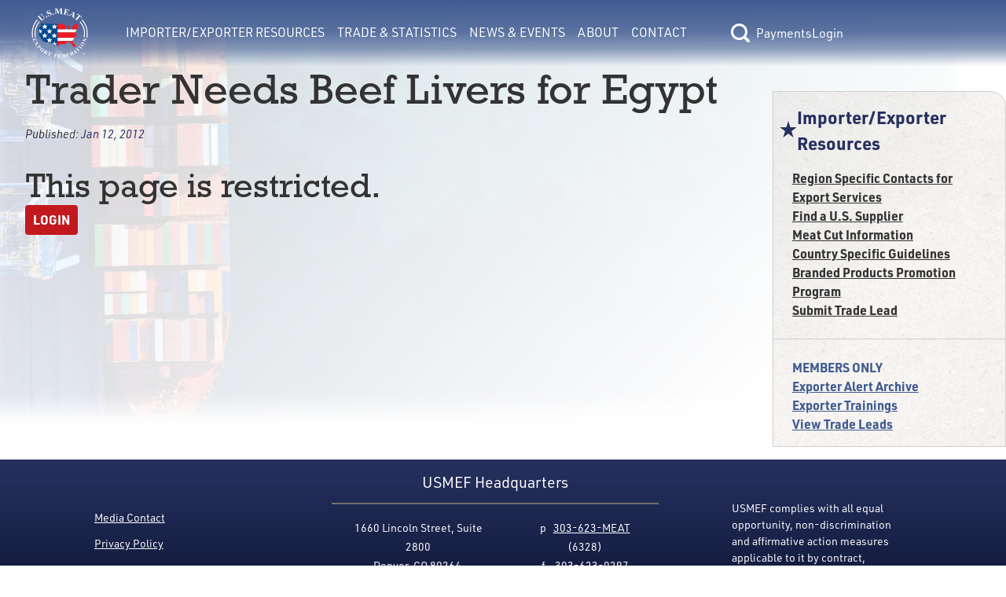

--- FILE ---
content_type: text/css
request_url: https://usmef.org/_nuxt/entry.9def26f2.css
body_size: 7626
content:
:root{--font-weight:400;--font-size:16px;--line-height:1.5;--h1-font-size:3.15em;--h2-font-size:2.5em;--h3-font-size:2em;--h4-font-size:1.4em;--h5-font-size:1.2em;--header-font-family:rockwell-nova,"Rockwell",serif;--standard-font-family:urw-din,system-ui,-apple-system,"Segoe UI","Roboto","Ubuntu","Cantarell","Noto Sans",sans-serif,"Apple Color Emoji","Segoe UI Emoji","Segoe UI Symbol","Noto Color Emoji";--bg-color:#fff;--bg-color-h:0;--bg-color-s:0%;--bg-color-l:100%;--bg-lt:#fff;--bg-dk:grey;--bg-img-fallback:#bccae1;--bg-img-fallback-h:217;--bg-img-fallback-s:39%;--bg-img-fallback-l:81%;--grad-color:#d6e3f5;--grad-color-h:217;--grad-color-s:35%;--grad-color-l:93%;--grad-lt:#fff;--grad-dk:#7e9dc8;--transition:.25s ease-in-out;--text-color:#333;--text-color-h:0;--text-color-s:0%;--text-color-l:20%;--text-lt:#737373;--text-dk:#1a1a1a;--primary-color:#c2191f;--primary-color-h:358;--primary-color-s:77%;--primary-color-l:43%;--primary-lt:#e9585d;--primary-dk:#560b0f;--test:#394a89;--accent-color:#26315f;--accent-color-h:228;--accent-color-s:43%;--accent-color-l:26%;--accent-lt:#405b91;--accent-dk:#101528;--third-color:#405b91;--third-color-h:220;--third-color-s:39%;--third-color-l:41%;--third-lt:#758fc2;--third-dk:#26315f;--member-color:var(--third-color);--member-lt:hsl(--third-lt);--member-dk:hsl(--third-dk);--hover-color:#1f1f1f;--hover-color-h:0;--hover-color-s:0%;--hover-color-l:12%;--hover-lt:#4a4a4a;--hover-dk:#030303;--border-color:#979595;--border-color-h:0;--border-color-s:1%;--border-color-l:59%;--border-lt:#cfcece;--border-dk:#2e2d2d;--hover-text-color:#fff;--hover-text-color-h:0;--hover-text-color-s:0%;--hover-text-color-l:100%;--error-bg-color:#c11920;--border-radius:.25rem;--border-width:1px;--outline-width:3px;--spacing:1rem;--double-spacing:calc(var(--spacing)*2);--type-spacing-vertical:1.5rem;--button-bg-color:var(--primary-color);--button-text-color:#fff;--button-border-color:var(--primary-color);--button-hover-color:var(--hover-color);--button-hover-text-color:var(--hover-text-color);--button-accent-color:var(--accent-color);--button-text-transform:uppercase;--duet-color-primary:var(--third-color);--duet-color-text-active:#fff;--duet-color-button:#f5f5f5;--duet-color-surface:#fff;--duet-color-overlay:rgba(0,0,0,.8);--duet-font:font-family:"Bahnschrift",system-ui,-apple-system,"Segoe UI","Roboto","Ubuntu","Cantarell","Noto Sans",sans-serif,"Apple Color Emoji","Segoe UI Emoji","Segoe UI Symbol","Noto Color Emoji";--duet-font-normal:400;--duet-font-bold:600;--duet-z-index:600;--button-focus-color:var(--accent-color);--grad-1:linear-gradient(187deg,var(--bg-color) 0%,var(--grad-color) 100%);--footer-text:#fff;--footer-hover:#bccae1;--footer-color-1:#26315f;--footer-color-2:#080f2b;--footer-border:#707070;--footer-grad:linear-gradient(var(--footer-color-1),var(--footer-color-2));--cta-main:#600b0f;--grad-nav-bg:linear-gradient(180deg,var(--third-color) 0%,hsla(var(--third-color-h),var(--third-color-s),var(--third-color-l),.851) 48%,hsla(var(--third-color-h),var(--third-color-s),var(--third-color-l),.553) 75%,hsla(var(--third-color-h),var(--third-color-s),var(--third-color-l),0) 100%);--grad-nav-bg-alternate:linear-gradient(180deg,var(--third-color) 0%,hsla(var(--third-color-h),var(--third-color-s),var(--third-color-l),.502) 22%,hsla(var(--third-color-h),var(--third-color-s),var(--third-color-l),0) 100%);--transition-delay-short:.1s;--transition-delay-medium:.3s;--transition-delay-long:.5s;--admin-toolbar-height:20px;--screen-blur-backdrop:blur(.25rem);--nav-background:transparent var(--grad-nav-bg) 0% 0% no-repeat padding-box;--nav-background-short:transparent var(--grad-nav-bg-alternate) 0% 0% no-repeat padding-box;--nav-text-color:#fff;--nav-height:3rem;--nav-max-height:4rem;--nav-logo-width:3.25rem;--nav-icon-size:1.5rem;--nav-icon-padding:.5rem;--nav-padding:1.5rem;--nav-max-width:40rem;--nav-menu-width:300px;--nav-member-name:#727274;--nav-member-line:#ccc;--nav-member-border:#757575;--z-index-nav:15;--hero-title-font-size-small:1.5em;--hero-title-font-size-large:2.5em;--hero-title-max-width:900px;--hero-banner-height:514px;--hero-banner-padding:.5rem;--hero-banner-padding-top:5.25rem;--hero-banner-padding-bottom:4.75rem;--page-hero-box-shadow:-3em -3em 2em 2em var(--bg-color) inset;--page-hero-gradient:linear-gradient(135deg,transparent 0%,var(--bg-color) 80%);--news-date:#707070;--news-color:#333;--news-bg:#fcf6e9;--follow-us-bg:linear-gradient(270deg,#f0eeea,#fff);--instagram-media-size:500px;--shadow-color:#0000004d;--primary-shadow-color:#f6000029;--table-min-height:250px;--table-padding:1.25rem;--table-title-font-size:1.5em;--table-title-spacing:15px;--table-icon-size:50px;--table-header-margin:.25rem 0;--table-item-padding:0 .25rem}@media only screen and (min-width:1024px){:root{--nav-height:5.25rem;--nav-max-height:5.25rem;--nav-logo-width:4.5rem;--nav-padding:1rem;--hero-banner-height:550px;--hero-banner-padding-bottom:3.75rem}}@media only screen and (min-width:1280px){:root{--nav-padding:2.5rem}}@media only screen and (min-width:1536px){:root{--nav-padding:3rem}}@media only screen and (max-width:1023px){:root{--h1-font-size:2.52em;--h2-font-size:2em;--h3-font-size:1.6em;--h4-font-size:1.12em;--h5-font-size:.96em}}@media only screen and (max-width:479px){:root{--h1-font-size:2.25em;--h2-font-size:1.875em;--h3-font-size:1.5em;--h4-font-size:1.05em;--h5-font-size:.9em}}/*! tailwindcss v3.2.4 | MIT License | https://tailwindcss.com*/*,:after,:before{border:0 solid #e5e7eb;box-sizing:border-box}:after,:before{--tw-content:""}html{-webkit-text-size-adjust:100%;font-feature-settings:normal;font-family:ui-sans-serif,system-ui,-apple-system,BlinkMacSystemFont,Segoe UI,Roboto,Helvetica Neue,Arial,Noto Sans,sans-serif,Apple Color Emoji,Segoe UI Emoji,Segoe UI Symbol,Noto Color Emoji;line-height:1.5;-moz-tab-size:4;-o-tab-size:4;tab-size:4}body{line-height:inherit;margin:0}hr{border-top-width:1px;color:inherit;height:0}abbr:where([title]){-webkit-text-decoration:underline dotted;text-decoration:underline dotted}h1,h2,h3,h4,h5,h6{font-size:inherit;font-weight:inherit}a{color:inherit;text-decoration:inherit}b,strong{font-weight:bolder}code,kbd,pre,samp{font-family:ui-monospace,SFMono-Regular,Menlo,Monaco,Consolas,Liberation Mono,Courier New,monospace;font-size:1em}small{font-size:80%}sub,sup{font-size:75%;line-height:0;position:relative;vertical-align:baseline}sub{bottom:-.25em}sup{top:-.5em}table{border-collapse:collapse;border-color:inherit;text-indent:0}button,input,optgroup,select,textarea{color:inherit;font-family:inherit;font-size:100%;font-weight:inherit;line-height:inherit;margin:0;padding:0}button,select{text-transform:none}[type=button],[type=reset],[type=submit],button{-webkit-appearance:button;background-color:transparent;background-image:none}:-moz-focusring{outline:auto}:-moz-ui-invalid{box-shadow:none}progress{vertical-align:baseline}::-webkit-inner-spin-button,::-webkit-outer-spin-button{height:auto}[type=search]{-webkit-appearance:textfield;outline-offset:-2px}::-webkit-search-decoration{-webkit-appearance:none}::-webkit-file-upload-button{-webkit-appearance:button;font:inherit}summary{display:list-item}blockquote,dd,dl,figure,h1,h2,h3,h4,h5,h6,hr,p,pre{margin:0}fieldset{margin:0}fieldset,legend{padding:0}menu,ol,ul{list-style:none;margin:0;padding:0}textarea{resize:vertical}input::-moz-placeholder,textarea::-moz-placeholder{color:#9ca3af;opacity:1}input::placeholder,textarea::placeholder{color:#9ca3af;opacity:1}[role=button],button{cursor:pointer}:disabled{cursor:default}audio,canvas,embed,iframe,img,object,svg,video{display:block;vertical-align:middle}img,video{height:auto;max-width:100%}[hidden]{display:none}*,:after,:before{--tw-border-spacing-x:0;--tw-border-spacing-y:0;--tw-translate-x:0;--tw-translate-y:0;--tw-rotate:0;--tw-skew-x:0;--tw-skew-y:0;--tw-scale-x:1;--tw-scale-y:1;--tw-pan-x: ;--tw-pan-y: ;--tw-pinch-zoom: ;--tw-scroll-snap-strictness:proximity;--tw-ordinal: ;--tw-slashed-zero: ;--tw-numeric-figure: ;--tw-numeric-spacing: ;--tw-numeric-fraction: ;--tw-ring-inset: ;--tw-ring-offset-width:0px;--tw-ring-offset-color:#fff;--tw-ring-color:rgba(59,130,246,.5);--tw-ring-offset-shadow:0 0 #0000;--tw-ring-shadow:0 0 #0000;--tw-shadow:0 0 #0000;--tw-shadow-colored:0 0 #0000;--tw-blur: ;--tw-brightness: ;--tw-contrast: ;--tw-grayscale: ;--tw-hue-rotate: ;--tw-invert: ;--tw-saturate: ;--tw-sepia: ;--tw-drop-shadow: ;--tw-backdrop-blur: ;--tw-backdrop-brightness: ;--tw-backdrop-contrast: ;--tw-backdrop-grayscale: ;--tw-backdrop-hue-rotate: ;--tw-backdrop-invert: ;--tw-backdrop-opacity: ;--tw-backdrop-saturate: ;--tw-backdrop-sepia: }::backdrop{--tw-border-spacing-x:0;--tw-border-spacing-y:0;--tw-translate-x:0;--tw-translate-y:0;--tw-rotate:0;--tw-skew-x:0;--tw-skew-y:0;--tw-scale-x:1;--tw-scale-y:1;--tw-pan-x: ;--tw-pan-y: ;--tw-pinch-zoom: ;--tw-scroll-snap-strictness:proximity;--tw-ordinal: ;--tw-slashed-zero: ;--tw-numeric-figure: ;--tw-numeric-spacing: ;--tw-numeric-fraction: ;--tw-ring-inset: ;--tw-ring-offset-width:0px;--tw-ring-offset-color:#fff;--tw-ring-color:rgba(59,130,246,.5);--tw-ring-offset-shadow:0 0 #0000;--tw-ring-shadow:0 0 #0000;--tw-shadow:0 0 #0000;--tw-shadow-colored:0 0 #0000;--tw-blur: ;--tw-brightness: ;--tw-contrast: ;--tw-grayscale: ;--tw-hue-rotate: ;--tw-invert: ;--tw-saturate: ;--tw-sepia: ;--tw-drop-shadow: ;--tw-backdrop-blur: ;--tw-backdrop-brightness: ;--tw-backdrop-contrast: ;--tw-backdrop-grayscale: ;--tw-backdrop-hue-rotate: ;--tw-backdrop-invert: ;--tw-backdrop-opacity: ;--tw-backdrop-saturate: ;--tw-backdrop-sepia: }.container{width:100%}.\!container{width:100%!important}@media (min-width:640px){.container{max-width:640px}.\!container{max-width:640px!important}}@media (min-width:768px){.container{max-width:768px}.\!container{max-width:768px!important}}@media (min-width:1024px){.container{max-width:1024px}.\!container{max-width:1024px!important}}@media (min-width:1280px){.container{max-width:1280px}.\!container{max-width:1280px!important}}@media (min-width:1536px){.container{max-width:1536px}.\!container{max-width:1536px!important}}.content-container{width:100%}@media (min-width:640px){.content-container{max-width:640px}}@media (min-width:768px){.content-container{max-width:768px}}@media (min-width:1024px){.content-container{max-width:1024px}}@media (min-width:1280px){.content-container{max-width:1280px}}@media (min-width:1536px){.content-container{max-width:1536px}}.content-container{margin-left:auto;margin-right:auto;padding:4rem 1.25rem}.static{position:static}.fixed{position:fixed}.absolute{position:absolute}.relative{position:relative}.bottom-2{bottom:.5rem}.top-\[1\.75rem\]{top:1.75rem}.order-2{order:2}.order-1{order:1}.order-3{order:3}.m-8{margin:2rem}.m-4{margin:1rem}.m-auto{margin:auto}.m-0{margin:0}.my-4{margin-bottom:1rem;margin-top:1rem}.my-2{margin-bottom:.5rem;margin-top:.5rem}.my-8{margin-bottom:2rem;margin-top:2rem}.mb-4{margin-bottom:1rem}.mt-4{margin-top:1rem}.mt-8{margin-top:2rem}.ml-4{margin-left:1rem}.mb-2{margin-bottom:.5rem}.ml-2{margin-left:.5rem}.mr-1{margin-right:.25rem}.ml-1{margin-left:.25rem}.mt-24{margin-top:6rem}.mb-10{margin-bottom:2.5rem}.mb-12{margin-bottom:3rem}.mb-6{margin-bottom:1.5rem}.ml-8{margin-left:2rem}.mt-6{margin-top:1.5rem}.mb-8{margin-bottom:2rem}.ml-auto{margin-left:auto}.mt-2{margin-top:.5rem}.block{display:block}.inline{display:inline}.flex{display:flex}.table{display:table}.table-cell{display:table-cell}.grid{display:grid}.hidden{display:none}.h-full{height:100%}.h-20{height:5rem}.h-fit{height:-moz-fit-content;height:fit-content}.h-48{height:12rem}.h-\[500px\]{height:500px}.max-h-\[inherit\]{max-height:inherit}.min-h-screen{min-height:100vh}.w-full{width:100%}.w-6\/12{width:50%}.w-fit{width:-moz-fit-content;width:fit-content}.w-56{width:14rem}.w-48{width:12rem}.w-\[40px\]{width:40px}.w-16{width:4rem}.w-1\/2{width:50%}.min-w-full{min-width:100%}.max-w-prose{max-width:65ch}.flex-grow,.grow{flex-grow:1}.transform{transform:translate(var(--tw-translate-x),var(--tw-translate-y)) rotate(var(--tw-rotate)) skew(var(--tw-skew-x)) skewY(var(--tw-skew-y)) scaleX(var(--tw-scale-x)) scaleY(var(--tw-scale-y))}.resize{resize:both}.flex-row{flex-direction:row}.flex-col{flex-direction:column}.flex-wrap{flex-wrap:wrap}.place-content-center{place-content:center}.items-start{align-items:flex-start}.items-center{align-items:center}.justify-start{justify-content:flex-start}.justify-center{justify-content:center}.justify-between{justify-content:space-between}.justify-around{justify-content:space-around}.justify-evenly{justify-content:space-evenly}.gap-2{gap:.5rem}.gap-4{gap:1rem}.gap-3{gap:.75rem}.self-start{align-self:flex-start}.self-center{align-self:center}.whitespace-pre-wrap{white-space:pre-wrap}.rounded{border-radius:.25rem}.border{border-width:1px}.border-b{border-bottom-width:1px}.border-border-color{border-color:var(--border-color)}.border-gray-300{--tw-border-opacity:1;border-color:#d1d5db;border-color:rgb(209 213 219/var(--tw-border-opacity))}.bg-bg-color{background-color:var(--bg-color)}.bg-blue-400{--tw-bg-opacity:1;background-color:#60a5fa;background-color:rgb(96 165 250/var(--tw-bg-opacity))}.bg-amber-400{--tw-bg-opacity:1;background-color:#fbbf24;background-color:rgb(251 191 36/var(--tw-bg-opacity))}.bg-pink-400{--tw-bg-opacity:1;background-color:#f472b6;background-color:rgb(244 114 182/var(--tw-bg-opacity))}.bg-slate-300{--tw-bg-opacity:1;background-color:#cbd5e1;background-color:rgb(203 213 225/var(--tw-bg-opacity))}.object-contain{-o-object-fit:contain;object-fit:contain}.p-4{padding:1rem}.p-8{padding:2rem}.p-2{padding:.5rem}.px-4{padding-left:1rem;padding-right:1rem}.py-1{padding-bottom:.25rem;padding-top:.25rem}.px-2{padding-left:.5rem;padding-right:.5rem}.px-8{padding-left:2rem;padding-right:2rem}.px-2\.5{padding-left:.625rem;padding-right:.625rem}.px-6{padding-left:1.5rem;padding-right:1.5rem}.pl-4{padding-left:1rem}.pt-4{padding-top:1rem}.pr-4{padding-right:1rem}.pt-8{padding-top:2rem}.pr-2{padding-right:.5rem}.pt-6{padding-top:1.5rem}.pb-2\.5{padding-bottom:.625rem}.pb-2{padding-bottom:.5rem}.pt-2\.5{padding-top:.625rem}.pt-2{padding-top:.5rem}.pl-12{padding-left:3rem}.pl-2{padding-left:.5rem}.pb-8{padding-bottom:2rem}.text-center{text-align:center}.text-sm{font-size:.875rem;line-height:1.25rem}.text-2xl{font-size:1.5rem;line-height:2rem}.text-xl{font-size:1.25rem;line-height:1.75rem}.text-6xl{font-size:3.75rem;line-height:1}.text-lg{font-size:1.125rem;line-height:1.75rem}.text-3xl{font-size:1.875rem;line-height:2.25rem}.text-4xl{font-size:2.25rem;line-height:2.5rem}.font-bold{font-weight:700}.uppercase{text-transform:uppercase}.capitalize{text-transform:capitalize}.italic{font-style:italic}.leading-6{line-height:1.5rem}.tracking-wide{letter-spacing:.025em}.text-member-color{color:var(--member-color)}.text-primary-color{color:var(--primary-color)}.text-red-800{--tw-text-opacity:1;color:#991b1b;color:rgb(153 27 27/var(--tw-text-opacity))}.text-accent-color{color:var(--accent-color)}.underline{text-decoration-line:underline}.shadow-md{--tw-shadow:0px 3px 6px var(--shadow-color);--tw-shadow-colored:0px 3px 6px var(--tw-shadow-color);box-shadow:0 0 #0000,0 0 #0000,0 3px 6px var(--shadow-color);box-shadow:var(--tw-ring-offset-shadow,0 0 #0000),var(--tw-ring-shadow,0 0 #0000),var(--tw-shadow)}.outline{outline-style:solid}.blur{--tw-blur:blur(8px);filter:blur(8px) var(--tw-brightness) var(--tw-contrast) var(--tw-grayscale) var(--tw-hue-rotate) var(--tw-invert) var(--tw-saturate) var(--tw-sepia) var(--tw-drop-shadow)}.blur,.filter{filter:var(--tw-blur) var(--tw-brightness) var(--tw-contrast) var(--tw-grayscale) var(--tw-hue-rotate) var(--tw-invert) var(--tw-saturate) var(--tw-sepia) var(--tw-drop-shadow)}.backdrop-filter{backdrop-filter:var(--tw-backdrop-blur) var(--tw-backdrop-brightness) var(--tw-backdrop-contrast) var(--tw-backdrop-grayscale) var(--tw-backdrop-hue-rotate) var(--tw-backdrop-invert) var(--tw-backdrop-opacity) var(--tw-backdrop-saturate) var(--tw-backdrop-sepia)}.transition{transition-duration:.15s;transition-property:color,background-color,border-color,text-decoration-color,fill,stroke,opacity,box-shadow,transform,filter,backdrop-filter;transition-timing-function:cubic-bezier(.4,0,.2,1)}body{background-color:var(--bg-color);color:var(--text-color);font-family:urw-din,Bahnschrift,system-ui,-apple-system,Segoe UI,Roboto,Ubuntu,Cantarell,Noto Sans,sans-serif,Apple Color Emoji,Segoe UI Emoji,Segoe UI Symbol,Noto Color Emoji;font-size:var(--font-size);overflow-y:scroll}body.disable-scroll{position:fixed;width:100%}body:not(.homepage) main{padding-top:var(--nav-max-height)}body *{line-height:var(--line-height)}@media only screen and (max-width:1024px){body:not(.homepage) main.admin-exists{padding-top:calc(var(--nav-max-height) + var(--admin-toolbar-height))}}h1,h2,h3,h4,h5,h6{--font-weight:400;font-weight:400;font-weight:var(--font-weight);margin-bottom:var(--type-spacing-vertical);margin-top:var(--type-spacing-vertical)}h1,h2,h3{--line-height:1.2;font-family:rockwell-nova,Rockwell,serif}h1{--type-spacing-vertical:.67em;font-size:var(--h1-font-size);margin-top:0}h2{--type-spacing-vertical:0em;font-size:var(--h2-font-size)}h3{--type-spacing-vertical:0;font-size:var(--h3-font-size)}h4,h5,h6,p{--type-spacing-vertical:.8em;font-family:urw-din,system-ui,-apple-system,Segoe UI,Roboto,Ubuntu,Cantarell,Noto Sans,sans-serif,Apple Color Emoji,Segoe UI Emoji,Segoe UI Symbol,Noto Color Emoji}h4,h5,h6{--type-spacing-vertical:0}h4{color:var(--text-lt);text-transform:uppercase}p{margin-bottom:var(--type-spacing-vertical)}p:after{content:"";display:inline-block;width:0}ol>li>p,ul>li>p{margin-bottom:calc(var(--spacing)*.5)}ol>li:last-of-type>p,ul>li:last-of-type>p{margin-bottom:var(--type-spacing-vertical)}ul>li{list-style:disc}ol>li,ul>li{margin-left:var(--double-spacing)}ol>li{list-style:decimal}h4{--font-weight:700;--text-color:hsl(var(--text-color-h),var(--text-color-s),calc(var(--text-color-l) + 20%));font-size:var(--h4-font-size)}h5{--font-weight:700;font-size:var(--h5-font-size)}[role=link],a{--background-color:transparent;background-color:transparent;background-color:var(--background-color);color:var(--text-color);cursor:pointer;outline:none;-webkit-text-decoration:underline;text-decoration:underline;transition:background-color var(--transition),color var(--transition),box-shadow var(--transition),-webkit-text-decoration var(--transition);transition:background-color var(--transition),color var(--transition),text-decoration var(--transition),box-shadow var(--transition);transition:background-color var(--transition),color var(--transition),text-decoration var(--transition),box-shadow var(--transition),-webkit-text-decoration var(--transition)}[role=link]:is(:hover,:active,:focus),a:is(:hover,:active,:focus){--text-decoration:underline;color:var(--primary-color)}[role=link]:focus-visible,a:focus-visible{--background-color:var(--primary-focus);-moz-outline-radius:var(--border-radius);border-color:var(--button-focus-color);border-radius:var(--border-radius);outline:2px solid var(--button-focus-color);outline-offset:3px}a:visited{--text-color:var(--hover-color)}input[type=checkbox],input[type=radio]{accent-color:var(--third-color);height:1.5rem;width:1.5rem}input[type=checkbox]:focus-visible,input[type=radio]:focus-visible{-moz-outline-radius:var(--border-radius);border-color:var(--button-focus-color);border-radius:var(--border-radius);outline:2px solid var(--button-focus-color);outline-color:var(--button-focus-color);outline-offset:3px}input[type=checkbox]~label,input[type=radio]~label{padding-left:.5rem}button{border-radius:var(--border-radius);transition:all var(--transition)}button:focus-visible{border-color:var(--button-focus-color);outline:2px solid var(--button-focus-color);outline-color:var(--button-focus-color)}@media (--motionOK){:where(:focus),:where(:focus-visible){transition:outline-offset 145ms ease-in-out}:where(:not(:active):focus-visible){transition-duration:.25s}}:where(:not(:active):focus-visible){outline-offset:.275rem}legend{color:var(--text-lt);font-size:var(--h4-font-size);font-weight:700;margin:1rem 0}:where(table:not(.duet-date__table)){border-collapse:collapse;border-spacing:0;text-indent:0;width:100%;word-break:normal}td:not(.duet-date__cell),th:not(.duet-date__table-header){border-bottom:var(--border-width) solid var(--border-dk);color:var(--color);font-size:var(--font-size);font-weight:var(--font-weight);padding:calc(var(--spacing)/2) var(--spacing);text-align:left;text-align:start}tfoot td:not(.duet-date__cell),tfoot th:not(.duet-date__table-header){border-bottom:0;border-top:var(--border-width) solid var(--border-dk)}th:not(.duet-date__table-header){font-size:var(--h5-font-size);font-weight:700;text-transform:uppercase}td p:last-of-type,th p:last-of-type{margin-bottom:0}figure>figcaption{border-left:2px solid var(--primary-color);font-size:calc(var(--font-size)*.8);font-style:italic;margin-top:calc(var(--spacing)*.5);padding-left:var(--spacing)}.page-enter-active{transition:all .3s ease-out}.page-leave-active{transition:all .3s cubic-bezier(1,.5,.8,1)}.page-enter-from,.page-leave-to{opacity:0}.hover\:shadow-md:hover{--tw-shadow:0px 3px 6px var(--shadow-color);--tw-shadow-colored:0px 3px 6px var(--tw-shadow-color);box-shadow:0 0 #0000,0 0 #0000,0 3px 6px var(--shadow-color);box-shadow:var(--tw-ring-offset-shadow,0 0 #0000),var(--tw-ring-shadow,0 0 #0000),var(--tw-shadow)}@media (min-width:640px){.sm\:px-8{padding-left:2rem;padding-right:2rem}}@media (min-width:768px){.md\:w-1\/2{width:50%}}@media (min-width:1024px){.lg\:absolute{position:absolute}.lg\:relative{position:relative}.lg\:bottom-\[10\%\]{bottom:10%}.lg\:right-\[77\%\]{right:77%}.lg\:top-\[0\.75rem\]{top:.75rem}.lg\:mx-0{margin-left:0;margin-right:0}.lg\:mt-4{margin-top:1rem}.lg\:mb-0{margin-bottom:0}.lg\:ml-auto{margin-left:auto}.lg\:block{display:block}.lg\:flex{display:flex}.lg\:grid{display:grid}.lg\:hidden{display:none}.lg\:h-screen{height:100vh}.lg\:w-full{width:100%}.lg\:w-\[calc\(50\%-1rem\)\]{width:calc(50% - 1rem)}.lg\:w-\[calc\(66\.6\%-1rem\)\]{width:calc(66.6% - 1rem)}.lg\:w-\[calc\(33\.3\%-1rem\)\]{width:calc(33.3% - 1rem)}.lg\:w-1\/2{width:50%}.lg\:w-max{width:-moz-max-content;width:max-content}.lg\:w-1\/3{width:33.333333%}.lg\:w-fit{width:-moz-fit-content;width:fit-content}.lg\:max-w-\[33\%\]{max-width:33%}.lg\:flex-row{flex-direction:row}.lg\:flex-wrap{flex-wrap:wrap}.lg\:content-end{align-content:flex-end}.lg\:items-end{align-items:flex-end}.lg\:justify-start{justify-content:flex-start}.lg\:justify-end{justify-content:flex-end}.lg\:justify-between{justify-content:space-between}.lg\:gap-2{gap:.5rem}.lg\:gap-8{gap:2rem}.lg\:px-0{padding-left:0;padding-right:0}.lg\:pt-0{padding-top:0}.lg\:text-left{text-align:left}.lg\:text-2xl{font-size:1.5rem;line-height:2rem}.lg\:shadow-md{--tw-shadow:0px 3px 6px var(--shadow-color);--tw-shadow-colored:0px 3px 6px var(--tw-shadow-color);box-shadow:0 0 #0000,0 0 #0000,0 3px 6px var(--shadow-color);box-shadow:var(--tw-ring-offset-shadow,0 0 #0000),var(--tw-ring-shadow,0 0 #0000),var(--tw-shadow)}}@media (min-width:1280px){.xl\:h-\[600px\]{height:600px}.xl\:p-6{padding:1.5rem}.xl\:p-8{padding:2rem}.xl\:pt-0{padding-top:0}}@media (min-width:1536px){.\32xl\:text-3xl{font-size:1.875rem;line-height:2.25rem}}.Vue-Toastification__container{box-sizing:border-box;color:#fff;display:flex;flex-direction:column;min-height:100%;padding:4px;pointer-events:none;position:fixed;width:600px;z-index:9999}@media only screen and (min-width:600px){.Vue-Toastification__container.top-center,.Vue-Toastification__container.top-left,.Vue-Toastification__container.top-right{top:1em}.Vue-Toastification__container.bottom-center,.Vue-Toastification__container.bottom-left,.Vue-Toastification__container.bottom-right{bottom:1em;flex-direction:column-reverse}.Vue-Toastification__container.bottom-left,.Vue-Toastification__container.top-left{left:1em}.Vue-Toastification__container.bottom-left .Vue-Toastification__toast,.Vue-Toastification__container.top-left .Vue-Toastification__toast{margin-right:auto}@supports not (-moz-appearance:none){.Vue-Toastification__container.bottom-left .Vue-Toastification__toast--rtl,.Vue-Toastification__container.top-left .Vue-Toastification__toast--rtl{margin-left:auto;margin-right:unset}}.Vue-Toastification__container.bottom-right,.Vue-Toastification__container.top-right{right:1em}.Vue-Toastification__container.bottom-right .Vue-Toastification__toast,.Vue-Toastification__container.top-right .Vue-Toastification__toast{margin-left:auto}@supports not (-moz-appearance:none){.Vue-Toastification__container.bottom-right .Vue-Toastification__toast--rtl,.Vue-Toastification__container.top-right .Vue-Toastification__toast--rtl{margin-left:unset;margin-right:auto}}.Vue-Toastification__container.bottom-center,.Vue-Toastification__container.top-center{left:50%;margin-left:-300px}.Vue-Toastification__container.bottom-center .Vue-Toastification__toast,.Vue-Toastification__container.top-center .Vue-Toastification__toast{margin-left:auto;margin-right:auto}}@media only screen and (max-width:600px){.Vue-Toastification__container{left:0;margin:0;padding:0;width:100vw}.Vue-Toastification__container .Vue-Toastification__toast{width:100%}.Vue-Toastification__container.top-center,.Vue-Toastification__container.top-left,.Vue-Toastification__container.top-right{top:0}.Vue-Toastification__container.bottom-center,.Vue-Toastification__container.bottom-left,.Vue-Toastification__container.bottom-right{bottom:0;flex-direction:column-reverse}}.Vue-Toastification__toast{border-radius:8px;box-shadow:0 1px 10px #0000001a,0 2px 15px #0000000d;box-sizing:border-box;direction:ltr;display:inline-flex;font-family:Lato,Helvetica,Roboto,Arial,sans-serif;justify-content:space-between;margin-bottom:1rem;max-height:800px;max-width:600px;min-height:64px;min-width:326px;overflow:hidden;padding:22px 24px;pointer-events:auto;position:relative;transform:translateZ(0)}.Vue-Toastification__toast--rtl{direction:rtl}.Vue-Toastification__toast--default{background-color:#1976d2;color:#fff}.Vue-Toastification__toast--info{background-color:#2196f3;color:#fff}.Vue-Toastification__toast--success{background-color:#4caf50;color:#fff}.Vue-Toastification__toast--error{background-color:#ff5252;color:#fff}.Vue-Toastification__toast--warning{background-color:#ffc107;color:#fff}@media only screen and (max-width:600px){.Vue-Toastification__toast{border-radius:0;margin-bottom:.5rem}}.Vue-Toastification__toast-body{flex:1;font-size:16px;line-height:24px;white-space:pre-wrap;word-break:break-word}.Vue-Toastification__toast-component-body{flex:1}.Vue-Toastification__toast.disable-transition{animation:none!important}.Vue-Toastification__close-button{align-items:center;background:transparent;border:none;color:#fff;cursor:pointer;font-size:24px;font-weight:700;line-height:24px;opacity:.3;outline:none;padding:0 0 0 10px;transition:.3s ease;transition:visibility 0s,opacity .2s linear}.Vue-Toastification__close-button:focus,.Vue-Toastification__close-button:hover{opacity:1}.Vue-Toastification__toast:not(:hover) .Vue-Toastification__close-button.show-on-hover{opacity:0}.Vue-Toastification__toast--rtl .Vue-Toastification__close-button{padding-left:unset;padding-right:10px}@keyframes scale-x-frames{0%{transform:scaleX(1)}to{transform:scaleX(0)}}.Vue-Toastification__progress-bar{animation:scale-x-frames linear 1 forwards;background-color:#ffffffb3;bottom:0;height:5px;left:0;position:absolute;transform-origin:left;width:100%;z-index:10000}.Vue-Toastification__toast--rtl .Vue-Toastification__progress-bar{left:unset;right:0;transform-origin:right}.Vue-Toastification__icon{align-items:center;background:transparent;border:none;height:100%;margin:auto 18px auto 0;outline:none;padding:0;transition:.3s ease;width:20px}.Vue-Toastification__toast--rtl .Vue-Toastification__icon{margin:auto 0 auto 18px}@keyframes bounceInRight{0%,60%,75%,90%,to{animation-timing-function:cubic-bezier(.215,.61,.355,1)}0%{opacity:0;transform:translate3d(3000px,0,0)}60%{opacity:1;transform:translate3d(-25px,0,0)}75%{transform:translate3d(10px,0,0)}90%{transform:translate3d(-5px,0,0)}to{transform:none}}@keyframes bounceOutRight{40%{opacity:1;transform:translate3d(-20px,0,0)}to{opacity:0;transform:translate3d(1000px,0,0)}}@keyframes bounceInLeft{0%,60%,75%,90%,to{animation-timing-function:cubic-bezier(.215,.61,.355,1)}0%{opacity:0;transform:translate3d(-3000px,0,0)}60%{opacity:1;transform:translate3d(25px,0,0)}75%{transform:translate3d(-10px,0,0)}90%{transform:translate3d(5px,0,0)}to{transform:none}}@keyframes bounceOutLeft{20%{opacity:1;transform:translate3d(20px,0,0)}to{opacity:0;transform:translate3d(-2000px,0,0)}}@keyframes bounceInUp{0%,60%,75%,90%,to{animation-timing-function:cubic-bezier(.215,.61,.355,1)}0%{opacity:0;transform:translate3d(0,3000px,0)}60%{opacity:1;transform:translate3d(0,-20px,0)}75%{transform:translate3d(0,10px,0)}90%{transform:translate3d(0,-5px,0)}to{transform:translateZ(0)}}@keyframes bounceOutUp{20%{transform:translate3d(0,-10px,0)}40%,45%{opacity:1;transform:translate3d(0,20px,0)}to{opacity:0;transform:translate3d(0,-2000px,0)}}@keyframes bounceInDown{0%,60%,75%,90%,to{animation-timing-function:cubic-bezier(.215,.61,.355,1)}0%{opacity:0;transform:translate3d(0,-3000px,0)}60%{opacity:1;transform:translate3d(0,25px,0)}75%{transform:translate3d(0,-10px,0)}90%{transform:translate3d(0,5px,0)}to{transform:none}}@keyframes bounceOutDown{20%{transform:translate3d(0,10px,0)}40%,45%{opacity:1;transform:translate3d(0,-20px,0)}to{opacity:0;transform:translate3d(0,2000px,0)}}.Vue-Toastification__bounce-enter-active.bottom-left,.Vue-Toastification__bounce-enter-active.top-left{animation-name:bounceInLeft}.Vue-Toastification__bounce-enter-active.bottom-right,.Vue-Toastification__bounce-enter-active.top-right{animation-name:bounceInRight}.Vue-Toastification__bounce-enter-active.top-center{animation-name:bounceInDown}.Vue-Toastification__bounce-enter-active.bottom-center{animation-name:bounceInUp}.Vue-Toastification__bounce-leave-active:not(.disable-transition).bottom-left,.Vue-Toastification__bounce-leave-active:not(.disable-transition).top-left{animation-name:bounceOutLeft}.Vue-Toastification__bounce-leave-active:not(.disable-transition).bottom-right,.Vue-Toastification__bounce-leave-active:not(.disable-transition).top-right{animation-name:bounceOutRight}.Vue-Toastification__bounce-leave-active:not(.disable-transition).top-center{animation-name:bounceOutUp}.Vue-Toastification__bounce-leave-active:not(.disable-transition).bottom-center{animation-name:bounceOutDown}.Vue-Toastification__bounce-enter-active,.Vue-Toastification__bounce-leave-active{animation-duration:.75s;animation-fill-mode:both}.Vue-Toastification__bounce-move{transition-duration:.4s;transition-property:all;transition-timing-function:ease-in-out}@keyframes fadeOutTop{0%{opacity:1;transform:translateY(0)}to{opacity:0;transform:translateY(-50px)}}@keyframes fadeOutLeft{0%{opacity:1;transform:translate(0)}to{opacity:0;transform:translate(-50px)}}@keyframes fadeOutBottom{0%{opacity:1;transform:translateY(0)}to{opacity:0;transform:translateY(50px)}}@keyframes fadeOutRight{0%{opacity:1;transform:translate(0)}to{opacity:0;transform:translate(50px)}}@keyframes fadeInLeft{0%{opacity:0;transform:translate(-50px)}to{opacity:1;transform:translate(0)}}@keyframes fadeInRight{0%{opacity:0;transform:translate(50px)}to{opacity:1;transform:translate(0)}}@keyframes fadeInTop{0%{opacity:0;transform:translateY(-50px)}to{opacity:1;transform:translateY(0)}}@keyframes fadeInBottom{0%{opacity:0;transform:translateY(50px)}to{opacity:1;transform:translateY(0)}}.Vue-Toastification__fade-enter-active.bottom-left,.Vue-Toastification__fade-enter-active.top-left{animation-name:fadeInLeft}.Vue-Toastification__fade-enter-active.bottom-right,.Vue-Toastification__fade-enter-active.top-right{animation-name:fadeInRight}.Vue-Toastification__fade-enter-active.top-center{animation-name:fadeInTop}.Vue-Toastification__fade-enter-active.bottom-center{animation-name:fadeInBottom}.Vue-Toastification__fade-leave-active:not(.disable-transition).bottom-left,.Vue-Toastification__fade-leave-active:not(.disable-transition).top-left{animation-name:fadeOutLeft}.Vue-Toastification__fade-leave-active:not(.disable-transition).bottom-right,.Vue-Toastification__fade-leave-active:not(.disable-transition).top-right{animation-name:fadeOutRight}.Vue-Toastification__fade-leave-active:not(.disable-transition).top-center{animation-name:fadeOutTop}.Vue-Toastification__fade-leave-active:not(.disable-transition).bottom-center{animation-name:fadeOutBottom}.Vue-Toastification__fade-enter-active,.Vue-Toastification__fade-leave-active{animation-duration:.75s;animation-fill-mode:both}.Vue-Toastification__fade-move{transition-duration:.4s;transition-property:all;transition-timing-function:ease-in-out}@keyframes slideInBlurredLeft{0%{filter:blur(40px);opacity:0;transform:translate(-1000px) scaleX(2.5) scaleY(.2);transform-origin:100% 50%}to{filter:blur(0);opacity:1;transform:translate(0) scaleY(1) scaleX(1);transform-origin:50% 50%}}@keyframes slideInBlurredTop{0%{filter:blur(240px);opacity:0;transform:translateY(-1000px) scaleY(2.5) scaleX(.2);transform-origin:50% 0}to{filter:blur(0);opacity:1;transform:translateY(0) scaleY(1) scaleX(1);transform-origin:50% 50%}}@keyframes slideInBlurredRight{0%{filter:blur(40px);opacity:0;transform:translate(1000px) scaleX(2.5) scaleY(.2);transform-origin:0 50%}to{filter:blur(0);opacity:1;transform:translate(0) scaleY(1) scaleX(1);transform-origin:50% 50%}}@keyframes slideInBlurredBottom{0%{filter:blur(240px);opacity:0;transform:translateY(1000px) scaleY(2.5) scaleX(.2);transform-origin:50% 100%}to{filter:blur(0);opacity:1;transform:translateY(0) scaleY(1) scaleX(1);transform-origin:50% 50%}}@keyframes slideOutBlurredTop{0%{filter:blur(0);opacity:1;transform:translateY(0) scaleY(1) scaleX(1);transform-origin:50% 0}to{filter:blur(240px);opacity:0;transform:translateY(-1000px) scaleY(2) scaleX(.2);transform-origin:50% 0}}@keyframes slideOutBlurredBottom{0%{filter:blur(0);opacity:1;transform:translateY(0) scaleY(1) scaleX(1);transform-origin:50% 50%}to{filter:blur(240px);opacity:0;transform:translateY(1000px) scaleY(2) scaleX(.2);transform-origin:50% 100%}}@keyframes slideOutBlurredLeft{0%{filter:blur(0);opacity:1;transform:translate(0) scaleY(1) scaleX(1);transform-origin:50% 50%}to{filter:blur(40px);opacity:0;transform:translate(-1000px) scaleX(2) scaleY(.2);transform-origin:100% 50%}}@keyframes slideOutBlurredRight{0%{filter:blur(0);opacity:1;transform:translate(0) scaleY(1) scaleX(1);transform-origin:50% 50%}to{filter:blur(40px);opacity:0;transform:translate(1000px) scaleX(2) scaleY(.2);transform-origin:0 50%}}.Vue-Toastification__slideBlurred-enter-active.bottom-left,.Vue-Toastification__slideBlurred-enter-active.top-left{animation-name:slideInBlurredLeft}.Vue-Toastification__slideBlurred-enter-active.bottom-right,.Vue-Toastification__slideBlurred-enter-active.top-right{animation-name:slideInBlurredRight}.Vue-Toastification__slideBlurred-enter-active.top-center{animation-name:slideInBlurredTop}.Vue-Toastification__slideBlurred-enter-active.bottom-center{animation-name:slideInBlurredBottom}.Vue-Toastification__slideBlurred-leave-active:not(.disable-transition).bottom-left,.Vue-Toastification__slideBlurred-leave-active:not(.disable-transition).top-left{animation-name:slideOutBlurredLeft}.Vue-Toastification__slideBlurred-leave-active:not(.disable-transition).bottom-right,.Vue-Toastification__slideBlurred-leave-active:not(.disable-transition).top-right{animation-name:slideOutBlurredRight}.Vue-Toastification__slideBlurred-leave-active:not(.disable-transition).top-center{animation-name:slideOutBlurredTop}.Vue-Toastification__slideBlurred-leave-active:not(.disable-transition).bottom-center{animation-name:slideOutBlurredBottom}.Vue-Toastification__slideBlurred-enter-active,.Vue-Toastification__slideBlurred-leave-active{animation-duration:.75s;animation-fill-mode:both}.Vue-Toastification__slideBlurred-move{transition-duration:.4s;transition-property:all;transition-timing-function:ease-in-out}body .Vue-Toastification__toast{border-radius:var(--border-radius);font-family:var(--standard-font-family)}body .Vue-Toastification__toast.Vue-Toastification__toast--error{background-color:#c11920}body .Vue-Toastification__toast.Vue-Toastification__toast--warning{background-color:#af8c16}body .Vue-Toastification__toast.Vue-Toastification__toast--success{background-color:#1f8d23}body .Vue-Toastification__toast.Vue-Toastification__toast--default{background-color:#405c93}


--- FILE ---
content_type: text/css
request_url: https://usmef.org/_nuxt/Text.104d3064.css
body_size: 2873
content:
*,:after,:before{border:0 solid;box-sizing:border-box}button{background-color:initial}button,input,optgroup,select,textarea{font-family:inherit;font-size:100%;line-height:1.15;margin:0}:root{--maz-color-primary-50:#e6f2ff;--maz-color-primary-100:#bddeff;--maz-color-primary-200:#94c9ff;--maz-color-primary-300:#6bb5ff;--maz-color-primary-400:#47a3ff;--maz-color-primary:#1f8fff;--maz-color-primary-600:#1975d2;--maz-color-primary-700:#145ca3;--maz-color-primary-800:#0e4277;--maz-color-primary-900:#092b4e;--maz-color-primary-contrast:#fff;--maz-color-primary-alpha:#1f8fff99;--maz-color-primary-alpha-20:#1f8fff33;--maz-color-secondary-50:#e2f9f3;--maz-color-secondary-100:#bbf1e3;--maz-color-secondary-200:#95e9d3;--maz-color-secondary-300:#6be1c1;--maz-color-secondary-400:#45d9b1;--maz-color-secondary:#1cce9f;--maz-color-secondary-600:#17ab83;--maz-color-secondary-700:#128768;--maz-color-secondary-800:#0d634c;--maz-color-secondary-900:#083f31;--maz-color-secondary-contrast:#fff;--maz-color-secondary-alpha:#1cce9f99;--maz-color-secondary-alpha-20:#1cce9f33;--maz-color-info-50:#e4f4f7;--maz-color-info-100:#b8e3ea;--maz-color-info-200:#92d3dd;--maz-color-info-300:#67c2d0;--maz-color-info-400:#40b3c4;--maz-color-info:#17a4ba;--maz-color-info-600:#13889a;--maz-color-info-700:#0f6876;--maz-color-info-800:#0b4c56;--maz-color-info-900:#073036;--maz-color-info-contrast:#fff;--maz-color-info-alpha:#17a4ba99;--maz-color-info-alpha-20:#17a4ba33;--maz-color-success-50:#f3f9e6;--maz-color-success-100:#e1f0c1;--maz-color-success-200:#cee79d;--maz-color-success-300:#bedf7c;--maz-color-success-400:#acd657;--maz-color-success:#99cd32;--maz-color-success-600:#7ea829;--maz-color-success-700:#658722;--maz-color-success-800:#496218;--maz-color-success-900:#2e3e0f;--maz-color-success-contrast:#fff;--maz-color-success-alpha:#99cd3299;--maz-color-success-alpha-20:#99cd3233;--maz-color-warning-50:#fff7e6;--maz-color-warning-100:#feeac3;--maz-color-warning-200:#fede9f;--maz-color-warning-300:#fdd077;--maz-color-warning-400:#fdc553;--maz-color-warning:#fcb831;--maz-color-warning-600:#d29928;--maz-color-warning-700:#a27720;--maz-color-warning-800:#785817;--maz-color-warning-900:#4d380f;--maz-color-warning-contrast:#384252;--maz-color-warning-alpha:#fcb83199;--maz-color-warning-alpha-20:#fcb83133;--maz-color-danger-50:#ffebeb;--maz-color-danger-100:#ffd2d1;--maz-color-danger-200:#ffbab8;--maz-color-danger-300:#ffa09e;--maz-color-danger-400:#ff8785;--maz-color-danger:#ff6e6b;--maz-color-danger-600:#d25856;--maz-color-danger-700:#a54745;--maz-color-danger-800:#7b3332;--maz-color-danger-900:#4c2020;--maz-color-danger-contrast:#fff;--maz-color-danger-alpha:#ff6e6b99;--maz-color-danger-alpha-20:#ff6e6b33;--maz-color-white:#fff;--maz-color-white-contrast:#000;--maz-color-black:#000;--maz-color-black-contrast:#fff;--maz-color-text-light:#d9d9d9;--maz-color-muted-light:#0000008a;--maz-color-text-dark:#212427;--maz-color-muted-dark:#e3e3e38a;--maz-bg-overlay:#00000080;--maz-bg-color-light:#fff;--maz-bg-color-light-light:#f0f0f0;--maz-bg-color-light-lighter:#f2f2f2;--maz-bg-color-dark:#20212c;--maz-bg-color-dark-light:#313245;--maz-bg-color-dark-lighter:#3b3c54;--maz-border-width:.125rem;--maz-border-radius:.5rem;--maz-font-family:system-ui,-apple-system,blinkmacsystemfont,"Segoe UI",roboto,oxygen,ubuntu,cantarell,"Fira Sans","Droid Sans","Helvetica Neue",sans-serif;--maz-color-text:var(--maz-color-text-dark);--maz-color-muted:var(--maz-color-muted-light);--maz-color-bg:var(--maz-bg-color-light);--maz-color-bg-light:var(--maz-bg-color-light-light);--maz-color-bg-lighter:var(--maz-bg-color-light-lighter)}html.dark{--maz-color-text:var(--maz-color-text-light);--maz-color-muted:var(--maz-color-muted-dark);--maz-color-bg:var(--maz-bg-color-dark);--maz-color-bg-light:var(--maz-bg-color-dark-light);--maz-color-bg-lighter:var(--maz-bg-color-dark-lighter)}:root{--maz-container-padding-mobile:1rem;--maz-container-padding-tablet:2rem;--maz-container-padding-desktop:2.5rem;--maz-container-padding-value:var(--maz-container-padding-mobile);--maz-container-width:calc(100% - var(--maz-container-padding-value)*2);--maz-container-padding:calc(50% - var(--maz-container-width)/2);--maz-container-max-width:var(--maz-screen-lap-xl)}@media only screen and (min-width:1520px){:root{--maz-container-width:var(--maz-container-max-width)}}@media (min-width:576px){:root{--maz-container-padding-value:var(--maz-container-padding-tablet)}}@media (min-width:1024px){:root{--maz-container-padding-value:var(--maz-container-padding-desktop)}}.maz-scale-enter-active,.maz-scale-leave-active{opacity:1;transition:all .3s cubic-bezier(.4,.52,.26,.9);z-index:1}.maz-scale-enter-from,.maz-scale-leave-to{opacity:.4;transform:scale(0);z-index:1}.maz-scale-fade-enter-active,.maz-scale-fade-leave-active{opacity:1;transition:all .2s cubic-bezier(.4,.52,.26,.9);z-index:1}.maz-scale-fade-enter-from,.maz-scale-fade-leave-to{opacity:0;transform:scale(.5);z-index:1}.maz-scale-loading-enter-active,.maz-scale-loading-enter-active .app-loader__content,.maz-scale-loading-leave-active,.maz-scale-loading-leave-active .app-loader__content{opacity:1;transition:all .5s cubic-bezier(.4,.52,.26,.9)}.maz-scale-loading-enter-active .app-loader__content,.maz-scale-loading-leave-active .app-loader__content{transform:scale(1);z-index:1}.maz-scale-loading-enter-from .app-loader__content,.maz-scale-loading-leave-to .app-loader__content{opacity:.4;transform:scale(0);z-index:1}.maz-scale-loading-enter-from,.maz-scale-loading-leave-to{opacity:0;transition:all .5s cubic-bezier(.4,.52,.26,.9)}.maz-slidevnext-enter-active,.maz-slidevnext-leave-active,.maz-slidevprev-enter-active,.maz-slidevprev-leave-active{position:absolute;transition:all .3s}.maz-slidevnext-enter-from,.maz-slidevprev-leave-to{opacity:0;transform:translateY(100%)}.maz-slidevnext-leave-to,.maz-slidevprev-enter-from{opacity:0;transform:translateY(-100%)}.maz-slide-enter-active,.maz-slide-leave-active{opacity:1;transform:translateY(0);transition:all .3s ease-in-out;z-index:998}.maz-slide-enter-from,.maz-slide-leave-to{opacity:0;transform:translateY(-20px);z-index:998}.maz-slideinvert-enter-active,.maz-slideinvert-leave-active{opacity:1;transform:translateY(0);transition:all .3s ease-in-out;z-index:998}.maz-slideinvert-enter-from,.maz-slideinvert-leave-to{opacity:0;transform:translateY(40px);z-index:998}.maz-tags-enter-active,.maz-tags-leave-active{opacity:1;transform:translate(0);transition:transform .3s,opacity .3s}.maz-tags-enter-from,.maz-tags-leave-to{opacity:0;transform:translate(-100%)}.maz-tags-invert-enter-active,.maz-tags-invert-leave-active{opacity:1;transform:translate(0);transition:transform .3s,opacity .3s}.maz-tags-invert-enter-from,.maz-tags-invert-leave-to{opacity:0;transform:translate(100%)}.maz-expand-enter-active,.maz-expand-leave-active{overflow:hidden;transition:all .3s ease-in-out;transition-property:opacity,height}.maz-expand-enter-from,.maz-expand-leave-to{height:0;opacity:0}.maz-tab-transition-enter-from{transform:translate(100%)}.maz-tab-transition-leave,.maz-tab-transition-leave-active{position:absolute!important;top:0}.maz-tab-transition-leave-to{position:absolute!important}.maz-tab-reverse-transition-enter-from,.maz-tab-transition-leave-to{transform:translate(-100%)}.maz-tab-reverse-transition-leave,.maz-tab-reverse-transition-leave-to{position:absolute!important;top:0;transform:translate(100%)}*,:after,:before{--tw-border-spacing-x:0;--tw-border-spacing-y:0;--tw-translate-x:0;--tw-translate-y:0;--tw-rotate:0;--tw-skew-x:0;--tw-skew-y:0;--tw-scale-x:1;--tw-scale-y:1;--tw-pan-x: ;--tw-pan-y: ;--tw-pinch-zoom: ;--tw-scroll-snap-strictness:proximity;--tw-ordinal: ;--tw-slashed-zero: ;--tw-numeric-figure: ;--tw-numeric-spacing: ;--tw-numeric-fraction: ;--tw-ring-inset: ;--tw-ring-offset-width:0px;--tw-ring-offset-color:#fff;--tw-ring-color:#3b82f680;--tw-ring-offset-shadow:0 0 #0000;--tw-ring-shadow:0 0 #0000;--tw-shadow:0 0 #0000;--tw-shadow-colored:0 0 #0000;--tw-blur: ;--tw-brightness: ;--tw-contrast: ;--tw-grayscale: ;--tw-hue-rotate: ;--tw-invert: ;--tw-saturate: ;--tw-sepia: ;--tw-drop-shadow: ;--tw-backdrop-blur: ;--tw-backdrop-brightness: ;--tw-backdrop-contrast: ;--tw-backdrop-grayscale: ;--tw-backdrop-hue-rotate: ;--tw-backdrop-invert: ;--tw-backdrop-opacity: ;--tw-backdrop-saturate: ;--tw-backdrop-sepia: }::backdrop{--tw-border-spacing-x:0;--tw-border-spacing-y:0;--tw-translate-x:0;--tw-translate-y:0;--tw-rotate:0;--tw-skew-x:0;--tw-skew-y:0;--tw-scale-x:1;--tw-scale-y:1;--tw-pan-x: ;--tw-pan-y: ;--tw-pinch-zoom: ;--tw-scroll-snap-strictness:proximity;--tw-ordinal: ;--tw-slashed-zero: ;--tw-numeric-figure: ;--tw-numeric-spacing: ;--tw-numeric-fraction: ;--tw-ring-inset: ;--tw-ring-offset-width:0px;--tw-ring-offset-color:#fff;--tw-ring-color:#3b82f680;--tw-ring-offset-shadow:0 0 #0000;--tw-ring-shadow:0 0 #0000;--tw-shadow:0 0 #0000;--tw-shadow-colored:0 0 #0000;--tw-blur: ;--tw-brightness: ;--tw-contrast: ;--tw-grayscale: ;--tw-hue-rotate: ;--tw-invert: ;--tw-saturate: ;--tw-sepia: ;--tw-drop-shadow: ;--tw-backdrop-blur: ;--tw-backdrop-brightness: ;--tw-backdrop-contrast: ;--tw-backdrop-grayscale: ;--tw-backdrop-hue-rotate: ;--tw-backdrop-invert: ;--tw-backdrop-opacity: ;--tw-backdrop-saturate: ;--tw-backdrop-sepia: }:root{--maz-screen-sm:640px;--maz-screen-md:768px;--maz-screen-lg:1024px;--maz-screen-xl:1280px;--maz-screen-2xl:1536px;--maz-screen-mob-s:320px;--maz-screen-mob-m:425px;--maz-screen-mob-l:576px;--maz-screen-tab-s:640px;--maz-screen-tab-m:768px;--maz-screen-tab-l:992px;--maz-screen-lap-s:1024px;--maz-screen-lap-m:1280px;--maz-screen-lap-l:1366px;--maz-screen-lap-xl:1440px;--maz-screen-lap-2xl:1680px;--maz-screen-lap-3xl:1920px}.maz-relative{position:relative}.maz-my-0{margin-bottom:0;margin-top:0}.maz-my-2{margin-bottom:.5rem;margin-top:.5rem}.\!maz-my-0{margin-bottom:0!important;margin-top:0!important}.maz-ml-2{margin-left:.5rem}.maz-ml-1{margin-left:.25rem}.maz-mr-2{margin-right:.5rem}.maz-flex{display:flex}.maz-hidden{display:none}.maz-h-5{height:1.25rem}.maz-h-6{height:1.5rem}.maz-w-5{width:1.25rem}.maz-w-full{width:100%}.maz-w-6{width:1.5rem}.maz-w-10{width:2.5rem}.maz-min-w-0{min-width:0}.maz-max-w-full{max-width:100%}.maz-flex-1{flex:1 1 0%}.maz-flex-none{flex:none}.maz-flex-row{flex-direction:row}.maz-flex-col{flex-direction:column}.maz-items-center{align-items:center}.maz-space-x-2>:not([hidden])~:not([hidden]){--tw-space-x-reverse:0;margin-left:.5rem;margin-left:calc(.5rem*(1 - var(--tw-space-x-reverse)));margin-right:0;margin-right:calc(.5rem*var(--tw-space-x-reverse))}.maz-overflow-hidden{overflow:hidden}.maz-overflow-x-auto{overflow-x:auto}.maz-truncate{overflow:hidden;text-overflow:ellipsis;white-space:nowrap}.maz-rounded{border-radius:.5rem;border-radius:var(--maz-border-radius)}.maz-rounded-xl{border-radius:.75rem}.maz-rounded-t-xl{border-top-left-radius:.75rem;border-top-right-radius:.75rem}.maz-border-2{border-width:2px}.maz-border-b-2{border-bottom-width:2px}.maz-border-t-2{border-top-width:2px}.maz-border-solid{border-style:solid}.maz-border-color-lighter{border-color:#f2f2f2;border-color:var(--maz-color-bg-lighter)}.maz-border-transparent{border-color:#0000}.maz-border-danger{border-color:#ff6e6b;border-color:var(--maz-color-danger)}.maz-border-success{border-color:#99cd32;border-color:var(--maz-color-success)}.maz-border-warning{border-color:#fcb831;border-color:var(--maz-color-warning)}.maz-border-black{border-color:#000;border-color:var(--maz-color-black)}.maz-border-info{border-color:#17a4ba;border-color:var(--maz-color-info)}.maz-border-primary{border-color:#1f8fff;border-color:var(--maz-color-primary)}.maz-border-secondary{border-color:#1cce9f;border-color:var(--maz-color-secondary)}.maz-border-white{border-color:#fff;border-color:var(--maz-color-white)}.maz-bg-overlay{background-color:#00000080;background-color:var(--maz-bg-overlay)}.maz-bg-color-light{background-color:#f0f0f0;background-color:var(--maz-color-bg-light)}.maz-p-4{padding:1rem}.maz-p-3{padding:.75rem}.maz-p-2{padding:.5rem}.maz-py-6{padding-bottom:1.5rem;padding-top:1.5rem}.maz-text-left{text-align:left}.maz-text-right{text-align:right}.maz-text-sm{font-size:.875rem;line-height:1.25rem}.maz-text-xl{font-size:1.25rem;line-height:1.75rem}.maz-text-2xl{font-size:1.5rem;line-height:2rem}.maz-font-semibold{font-weight:600}.maz-text-normal{color:#212427;color:var(--maz-color-text)}.maz-text-muted{color:#0000008a;color:var(--maz-color-muted)}.maz-text-white{color:#fff;color:var(--maz-color-white)}.maz-text-danger-600{color:#d25856;color:var(--maz-color-danger-600)}.maz-text-success-600{color:#7ea829;color:var(--maz-color-success-600)}.maz-text-warning-600{color:#d29928;color:var(--maz-color-warning-600)}.maz-padded-container{padding-left:1rem;padding-left:var(--maz-container-padding);padding-right:1rem;padding-right:var(--maz-container-padding);width:100%}.maz-elevation{box-shadow:0 5px 10px #0000000d}.maz-flex-center{align-items:center;justify-content:center}.input[data-v-603ebaf5]{background-color:var(--bg-color);box-sizing:border-box;height:100%;outline:0;transition:all var(--transition),height none}.input[data-v-603ebaf5]:focus{border-color:var(--third-color);outline:2px solid var(--button-focus-color);outline-color:var(--button-focus-color)}.input.textarea[data-v-603ebaf5]{height:10rem}.placeholder[data-v-603ebaf5]{color:var(--text-lt);left:1.25rem;line-height:.875rem;pointer-events:none;position:absolute;top:1.25rem;transform-origin:0 50%;transition:transform var(--transition),color var(--transition)}.input:not(:-moz-placeholder-shown)~.placeholder[data-v-603ebaf5]{transform:translateY(-1rem) translate(0) scale(.75)}.input:focus~.placeholder[data-v-603ebaf5],.input:not(:placeholder-shown)~.placeholder[data-v-603ebaf5]{transform:translateY(-1rem) translate(0) scale(.75)}.input:not(:-moz-placeholder-shown)~.placeholder[data-v-603ebaf5]{color:var(--text-lt)}.input:not(:placeholder-shown)~.placeholder[data-v-603ebaf5]{color:var(--text-lt)}.input:focus~.placeholder[data-v-603ebaf5]{color:var(--third-color)}input[type=number][data-v-603ebaf5]{-webkit-appearance:textfield;-moz-appearance:textfield;appearance:textfield}input[type=number][data-v-603ebaf5]::-webkit-inner-spin-button,input[type=number][data-v-603ebaf5]::-webkit-outer-spin-button{-webkit-appearance:none;appearance:none;margin:0}


--- FILE ---
content_type: text/css
request_url: https://usmef.org/_nuxt/default.7ea25b1d.css
body_size: 3351
content:
.admin-toolbar[data-v-85edefc9]{background-color:var(--primary-dk);color:#fff;height:var(--admin-toolbar-height);opacity:.9;z-index:calc(var(--z-index-nav) + 1)}.admin-toolbar .toolbar-button[data-v-85edefc9]{--spacing:10px;font-size:calc(var(--font-size)*.75);width:-moz-fit-content;width:fit-content}.menu-container[data-v-5f7c34a5]{display:flex;flex-flow:column nowrap;overflow:hidden;padding-left:3rem;transform:translateZ(0)}.menu-container .members-only-header[data-v-5f7c34a5],.menu-container .members-separator[data-v-5f7c34a5],.menu-container .nav-item-container[data-v-5f7c34a5]{--local-margin-top:.25rem;--local-margin-bottom:.25rem;margin-bottom:.25rem;margin-top:.25rem}.menu-container .nav-item-container[data-v-5f7c34a5]:first-child{--local-margin-top:.5rem;margin-top:.5rem}.menu-container .nav-item-container[data-v-5f7c34a5]:last-child{--local-margin-bottom:0;margin-bottom:0}.menu-container .members-separator[data-v-5f7c34a5]{--local-border-top:1px solid var(--member-color);border-top:1px solid var(--member-color)}.menu-container .members-only-header[data-v-5f7c34a5]{color:var(--member-color);font-weight:700}@media only screen and (min-width:1024px){.menu-container[data-v-5f7c34a5]{background-color:var(--bg-color);border-radius:0 0 .5rem;color:var(--text-color);padding:0;position:absolute;width:var(--nav-menu-width);z-index:var(--z-index-nav)}.menu-container .nav-item-container[data-v-5f7c34a5]{--local-margin-top:0;--local-margin-bottom:0;margin-bottom:0;margin-top:0}.menu-container .members-only-header[data-v-5f7c34a5],.menu-container .members-separator[data-v-5f7c34a5]{margin:0 1rem}.menu-container .members-separator[data-v-5f7c34a5]{--local-margin-top:1rem;margin-top:1rem}.menu-container.active[data-v-5f7c34a5]{display:none}.menu-container .nav-item-container[data-v-5f7c34a5]:first-child{--local-margin-top:1.5rem;margin-top:1.5rem}.menu-container .nav-item-container[data-v-5f7c34a5]:last-child{--local-margin-bottom:1.5rem;margin-bottom:1.5rem}}.nav-item[data-v-fc0a30de]{justify-content:space-between}.nav-item[data-v-fc0a30de],.nav-item .arrow-icon[data-v-fc0a30de]{align-items:center;display:flex;flex-flow:row nowrap}.nav-item .arrow-icon[data-v-fc0a30de]{border-left:1px solid var(--border-color);border-radius:0;cursor:pointer;height:1.5rem;justify-content:center;width:2rem}.nav-item .nav-link[data-v-fc0a30de]:hover{color:inherit;cursor:pointer}.nav-item .nav-link.no-content[data-v-fc0a30de]{font-weight:700}.nav-item .nav-link input[type=submit][data-v-fc0a30de]:hover{cursor:pointer}@media only screen and (min-width:1024px){.nav-item-container:hover .nav-item>.nav-link[data-v-fc0a30de]:not(.no-content){border-bottom:2px solid #fff}.nav-item-container .nav-item .arrow-icon[data-v-fc0a30de]{display:none}.nav-item-container .nav-item.root-nav[data-v-fc0a30de]{height:2.5rem;padding:0 .5rem;position:relative}.nav-item-container .nav-item.root-nav.has-menu[data-v-fc0a30de]:before{background-color:var(--bg-color);bottom:0;content:"";height:0;left:0;position:absolute;transition:height var(--transition-delay-medium) ease-in-out;width:2px}.nav-item-container .nav-item.root-nav>.nav-link[data-v-fc0a30de]{border-bottom:2px solid transparent;font-weight:400;text-transform:uppercase}.nav-item-container .nav-item.root-nav>.nav-link[data-v-fc0a30de]:not(.no-content){transition:border var(--transition-delay-short) ease-in-out}.nav-item-container .nav-item.root-nav.current-page>a[data-v-fc0a30de]{border-bottom:2px solid var(--bg-color)}.nav-item-container .nav-item.sub-nav .nav-link[data-v-fc0a30de]{padding:.25rem 1rem;transition:background-color var(--transition-delay-short) ease-in-out,color var(--transition-delay-short) ease-in-out;white-space:normal;width:100%}.nav-item-container .nav-item.sub-nav .nav-link[data-v-fc0a30de]:hover{background-color:var(--primary-color);color:var(--bg-color)}.nav-item-container:hover .nav-item.root-nav.has-menu[data-v-fc0a30de]:before{height:100%}}.nav-item .arrow-icon svg{margin:0;transform:rotate(90deg);transition:transform var(--transition-delay-medium) ease-in-out}.nav-item .arrow-icon.active svg{transform:rotate(270deg)}@media only screen and (min-width:1024px){.nav-item-container .nav-item.sub-nav a{transition:none}}.user-name[data-v-f8f4426d]{color:var(--nav-member-name);font-size:1.5rem;font-weight:700;padding-left:2rem;padding-top:2rem;text-transform:uppercase}hr[data-v-f8f4426d]{border:1px solid var(--nav-member-line)}.member-link[data-v-f8f4426d]{color:var(--text-color);display:flex;flex-flow:column;font-size:1.1rem;font-weight:600;margin:2rem 0;width:100%}.member-link.member[data-v-f8f4426d]{color:var(--member-color)}.member-link .member-header[data-v-f8f4426d]{font-size:calc(var(--font-size)*1.2);padding:.5rem 0 .5rem 2rem}.member-link div[data-v-f8f4426d]{padding:.5rem 0 .5rem 2rem;transition:background-color var(--transition)}.member-link div a[data-v-f8f4426d]{color:inherit;text-decoration:none}.member-link div[data-v-f8f4426d]:hover{background-color:var(--primary-color)}.member-link div[data-v-f8f4426d]:hover,.member-link div:hover a[data-v-f8f4426d]{color:var(--hover-text-color)}.logout[data-v-f8f4426d]{margin:auto auto 3rem;width:8rem}.member-form[data-v-f8f4426d]{color:var(--text-color);display:flex;flex-flow:column;font-size:1.1rem;font-weight:600;padding:0 2rem;width:100%}.member-form button.link[data-v-f8f4426d]{font-size:1rem;margin-top:1rem;padding:0}.member-form a[data-v-f8f4426d]:hover{background-color:transparent;color:var(--text-color)}.member-form label[data-v-f8f4426d]{font-size:1rem}.member-form .login[data-v-f8f4426d]{font-weight:400;margin:4rem auto;width:6rem}.member-form .error-message[data-v-f8f4426d]{color:var(--primary-color);font-size:.8rem;margin:0}.need-help[data-v-f8f4426d]{color:var(--text-color)}.signup[data-v-f8f4426d]{margin:4rem auto auto;width:12rem}.form-container[data-v-f8f4426d]{height:26rem;transition:height var(--transition)}.form-container form[data-v-f8f4426d]{bottom:0;position:absolute}@media only screen and (min-width:1024px){.member-right-folder[data-v-f8f4426d]{width:20vw}}.memberform-enter-active[data-v-f8f4426d],.memberform-leave-active[data-v-f8f4426d]{transition:all var(--transition)}.memberform-enter-from[data-v-f8f4426d]{opacity:0;transform:translateY(30px)}.memberform-leave-to[data-v-f8f4426d]{opacity:0;transform:translateY(-30px)}.search[data-v-95901988]{display:block;position:relative;width:100%}.search .search-input-wrapper[data-v-95901988],.search .search-input-wrapper-mobile[data-v-95901988]{flex-grow:1;height:100%;order:-1;position:relative;width:100%}.search .search-input-wrapper .search-input[data-v-95901988],.search .search-input-wrapper-mobile .search-input[data-v-95901988]{background:transparent;width:100%}.search .nav-icon[data-v-95901988]{bottom:0;font-size:var(--nav-icon-size);padding:var(--nav-icon-padding);position:absolute;right:0;top:0;z-index:1}.screen-reader[data-v-95901988]{clip:rect(1px,1px,1px,1px)!important;height:1px!important;overflow:hidden!important;position:absolute!important;width:1px!important}@media only screen and (min-width:1024px){.search[data-v-95901988]{align-items:center;display:flex;justify-content:right;width:-moz-fit-content;width:fit-content}.search.active[data-v-95901988]{flex-grow:1}.search.active .search-input-wrapper[data-v-95901988]{display:block}.search .search-input-wrapper[data-v-95901988]{display:none;margin-left:var(--nav-padding);width:100%}.search .search-input-wrapper[data-v-95901988]:after{background-color:var(--bg-color);bottom:0;color:var(--bg-color);content:"";display:block;height:1px;left:0;position:absolute;width:100%}.search .search-input-wrapper .search-input[data-v-95901988]{border:none;height:auto;padding:0;text-align:right}.search .nav-icon[data-v-95901988]{position:static;z-index:inherit}}.screen-blur[data-v-30fb083d]{display:block;height:-moz-fit-content;height:fit-content;left:0;overflow-x:clip;position:fixed;top:0;transition:backdrop-filter var(--transition-delay-medium) ease-in-out;width:100%;z-index:var(--z-index-nav)}.screen-blur.active[data-v-30fb083d]{backdrop-filter:var(--screen-blur-backdrop);height:100%;overflow-y:scroll;position:fixed;width:100vw}.screen-blur.active .navbar[data-v-30fb083d]{background-color:var(--bg-color);border-bottom:var(--border-width) solid var(--border-color);height:auto;left:0;position:relative;top:0}.screen-blur.active .navbar .navbar-header[data-v-30fb083d]{background:unset}.screen-blur.active .navbar .navbar-header .nav-icon[data-v-30fb083d]{color:inherit;display:block}.screen-blur.active .navbar .search-social-container[data-v-30fb083d]{--local-padding-bottom:0;display:block}.screen-blur.active .navbar .navbar-items[data-v-30fb083d]{display:flex}.screen-blur.active .navbar .navbar-member[data-v-30fb083d]{--local-gap:1rem;--local-padding-bottom:var(--nav-padding);display:none}.screen-blur.member-active[data-v-30fb083d]{backdrop-filter:var(--screen-blur-backdrop);height:100%;overflow-y:scroll;position:fixed;width:100vw}.screen-blur.member-active .navbar[data-v-30fb083d]{background-color:var(--bg-color);border-bottom:var(--border-width) solid var(--border-color);height:auto;left:0;position:absolute;top:0}.screen-blur.member-active .navbar .navbar-header[data-v-30fb083d]{background:unset}.screen-blur.member-active .navbar .navbar-header .nav-icon[data-v-30fb083d]{color:inherit;display:block}.screen-blur.member-active .navbar .navbar-items[data-v-30fb083d]{flex-flow:column nowrap;gap:1rem;order:1}.screen-blur.member-active .navbar .navbar-items[data-v-30fb083d],.screen-blur.member-active .navbar .search-social-container[data-v-30fb083d]{display:none;margin:auto;max-width:var(--nav-max-width);padding:0 var(--nav-padding) var(--nav-padding) var(--nav-padding);width:100%}.screen-blur.member-active .navbar .search-social-container .nav-link[data-v-30fb083d],.screen-blur.member-active .navbar .search-social-container .social-icons[data-v-30fb083d]{display:none}.screen-blur.member-active .navbar .navbar-member[data-v-30fb083d]{--local-gap:1rem;--local-padding-bottom:var(--nav-padding);display:flex}.screen-blur.admin-exists[data-v-30fb083d]{margin-top:var(--admin-toolbar-height)}.screen-blur .navbar[data-v-30fb083d]{display:flex;flex-flow:column nowrap;min-height:var(--nav-height);overflow-x:clip;width:100%}.screen-blur .navbar .navbar-header[data-v-30fb083d]{align-items:flex-start;background:var(--nav-background);display:flex;flex-flow:row nowrap;justify-content:space-between;width:100%}.screen-blur .navbar .navbar-header .nav-icon[data-v-30fb083d]{color:var(--nav-text-color);display:block}.screen-blur .navbar .navbar-header .nav-logo[data-v-30fb083d]{font-size:var(--nav-logo-width);margin:.5rem 0}.screen-blur .navbar .navbar-header .nav-logo.hidden[data-v-30fb083d]{display:none}.screen-blur .navbar .navbar-items[data-v-30fb083d],.screen-blur .navbar .navbar-member[data-v-30fb083d]{display:none;flex-flow:column nowrap;gap:1rem;margin:auto;max-width:var(--nav-max-width);order:1;padding:0 var(--nav-padding) var(--nav-padding) var(--nav-padding);width:100%}.screen-blur .navbar .navbar-payment[data-v-30fb083d]{display:none}.screen-blur .navbar .search-social-container[data-v-30fb083d]{display:none;margin:auto;max-width:var(--nav-max-width);padding:0 var(--nav-padding) var(--nav-padding) var(--nav-padding);width:100%}.screen-blur .navbar .search-social-container .nav-link[data-v-30fb083d],.screen-blur .navbar .search-social-container .social-icons[data-v-30fb083d]{display:none}.screen-blur .navbar .drawer-mask[data-v-30fb083d]{background-color:#0009;height:100%;left:0;opacity:0;pointer-events:none;position:fixed;top:0;transition:opacity .5s;width:100%;z-index:1000}.screen-blur .navbar .drawer-mask.is-visible[data-v-30fb083d]{opacity:1;pointer-events:auto}.screen-blur .navbar .drawer-mask .member-nav[data-v-30fb083d]{background:#fff;border:1px solid var(--nav-member-border);height:100vh;position:fixed;right:0;top:0;transition:transform var(--transition);z-index:1}.screen-blur .navbar .drawer-mask .member-nav.in[data-v-30fb083d]{transform:translate(0)}.screen-blur .navbar .drawer-mask .member-nav.out[data-v-30fb083d]{transform:translate(100%)}.screen-blur .navbar .drawer-mask .member-nav .member-close[data-v-30fb083d]{border-radius:50%;color:#000;font-size:1.6rem;margin:1rem;padding:.4rem;position:absolute;right:0;top:.8rem}.screen-blur .navbar .drawer-mask .member-nav .member-close[data-v-30fb083d]:active,.screen-blur .navbar .drawer-mask .member-nav .member-close[data-v-30fb083d]:focus,.screen-blur .navbar .drawer-mask .member-nav .member-close[data-v-30fb083d]:hover{background-color:var(--primary-color);color:var(--hover-text-color)}.screen-blur .navbar .drawer-mask .member-nav .member-close[data-v-30fb083d] svg{margin-bottom:0}.screen-blur .navbar[data-v-30fb083d] .navbar-payment input[type=submit]:hover{cursor:pointer;text-decoration:underline}.nav-icon[data-v-30fb083d]{cursor:pointer;font-size:var(--nav-icon-size);padding:var(--nav-icon-padding);transition:none}@media only screen and (min-width:1024px){.screen-blur[data-v-30fb083d],.screen-blur.active[data-v-30fb083d]{backdrop-filter:none;display:block;height:var(--nav-height);left:0;overflow-x:clip;position:absolute;top:0;width:100%}.screen-blur.active.member-active .navbar[data-v-30fb083d],.screen-blur.member-active .navbar[data-v-30fb083d]{background:var(--nav-background);border:unset;position:unset}.screen-blur.active.member-active .navbar .navbar-header .nav-icon[data-v-30fb083d],.screen-blur.active.member-active .navbar .navbar-member[data-v-30fb083d],.screen-blur.member-active .navbar .navbar-header .nav-icon[data-v-30fb083d],.screen-blur.member-active .navbar .navbar-member[data-v-30fb083d]{display:none}.screen-blur.active.home-page .navbar[data-v-30fb083d],.screen-blur.home-page .navbar[data-v-30fb083d]{background:var(--nav-background-short)}.screen-blur .navbar[data-v-30fb083d],.screen-blur.active .navbar[data-v-30fb083d]{align-items:center;background:var(--nav-background);border:none;color:var(--nav-text-color);display:flex;flex-flow:row nowrap;justify-content:space-between;overflow-x:clip;padding:0 var(--nav-padding) 0 var(--nav-padding)}.screen-blur .navbar .nav-icon.account[data-v-30fb083d],.screen-blur .navbar .nav-icon.close[data-v-30fb083d],.screen-blur .navbar .nav-icon.hamburger[data-v-30fb083d],.screen-blur.active .navbar .nav-icon.account[data-v-30fb083d],.screen-blur.active .navbar .nav-icon.close[data-v-30fb083d],.screen-blur.active .navbar .nav-icon.hamburger[data-v-30fb083d]{display:none}.screen-blur .navbar .navbar-header[data-v-30fb083d],.screen-blur.active .navbar .navbar-header[data-v-30fb083d]{background:transparent;height:auto;width:auto}.screen-blur .navbar .navbar-header .nav-logo[data-v-30fb083d],.screen-blur.active .navbar .navbar-header .nav-logo[data-v-30fb083d]{margin:0;transition:transform var(--transition-delay-medium) ease-in-out}.screen-blur .navbar .navbar-header .nav-logo>img[data-v-30fb083d],.screen-blur.active .navbar .navbar-header .nav-logo>img[data-v-30fb083d]{margin:0}.screen-blur .navbar .navbar-header .nav-logo.hidden[data-v-30fb083d],.screen-blur.active .navbar .navbar-header .nav-logo.hidden[data-v-30fb083d]{display:block}.screen-blur .navbar .navbar-header .nav-logo[data-v-30fb083d]:hover,.screen-blur.active .navbar .navbar-header .nav-logo[data-v-30fb083d]:hover{transform:scale(1.1)}.screen-blur .navbar .navbar-items[data-v-30fb083d],.screen-blur.active .navbar .navbar-items[data-v-30fb083d]{display:flex;flex-flow:row nowrap;gap:.5rem;justify-content:space-between;margin:0;max-width:none;order:unset;overflow:hidden;padding:0 var(--nav-padding) 0 var(--nav-padding);white-space:nowrap;width:unset}.screen-blur .navbar .navbar-items.collapsed[data-v-30fb083d],.screen-blur.active .navbar .navbar-items.collapsed[data-v-30fb083d]{display:none;opacity:0;padding:0;width:0}.screen-blur .navbar .navbar-member[data-v-30fb083d],.screen-blur.active .navbar .navbar-member[data-v-30fb083d]{display:none}.screen-blur .navbar .search-social-container[data-v-30fb083d],.screen-blur.active .navbar .search-social-container[data-v-30fb083d]{align-items:center;display:flex;flex-flow:row nowrap;flex-grow:1;gap:1rem;justify-content:right;margin:0;max-width:unset;order:2;padding:0;width:unset}.screen-blur .navbar .search-social-container .nav-link[data-v-30fb083d],.screen-blur.active .navbar .search-social-container .nav-link[data-v-30fb083d]{color:inherit;display:none;text-decoration:none}.screen-blur .navbar .search-social-container .nav-link[data-v-30fb083d]:hover,.screen-blur.active .navbar .search-social-container .nav-link[data-v-30fb083d]:hover{color:inherit;text-decoration:underline}.screen-blur .navbar .search-social-container .social-icons[data-v-30fb083d],.screen-blur.active .navbar .search-social-container .social-icons[data-v-30fb083d]{display:none}}@media only screen and (min-width:1280px){.screen-blur .navbar .navbar-items[data-v-30fb083d]{gap:2rem}.screen-blur .navbar .navbar-payment[data-v-30fb083d],.screen-blur .navbar .search-social-container .nav-link.account[data-v-30fb083d],.screen-blur .navbar .search-social-container .nav-link.login[data-v-30fb083d],.screen-blur .navbar .search-social-container .nav-link.payments[data-v-30fb083d]{display:block}.screen-blur .navbar .search-social-container .nav-link.account[data-v-30fb083d]{font-size:1.5rem}}@media only screen and (min-width:1536px){.screen-blur .navbar .navbar-payment[data-v-30fb083d],.screen-blur .navbar .search-social-container .nav-link.account[data-v-30fb083d],.screen-blur .navbar .search-social-container .nav-link.login[data-v-30fb083d],.screen-blur .navbar .search-social-container .nav-link.payments[data-v-30fb083d]{display:block}.screen-blur .navbar .search-social-container .social-icons[data-v-30fb083d]{display:flex;flex-flow:row nowrap;justify-content:space-between}.screen-blur .navbar .search-social-container .social-icons .social-link[data-v-30fb083d]{--text-color:var(--nav-text-color)}}.navbar .navbar-items a{font-weight:700;text-decoration:none}.navbar .nav-icon svg,.navbar .nav-logo svg{margin:0}@media only screen and (min-width:1024px){.navbar .navbar-items .root-nav a{font-weight:400;text-transform:uppercase}}.footer{color:--footer-text;font-size:.875rem}.footer,.footer p{font-family:urw-din;font-weight:400}.footer a:active,.footer a:link,.footer a:visited{color:var(--footer-text)}.footer a:hover{color:var(--footer-hover)}@media only screen and (min-width:1550px){.footer[data-v-39169d15]{--button-focus-color:#fff;background-image:var(--footer-grad);background:var(--footer-grad);color:var(--footer-text);display:flex;flex-basis:0;flex-direction:row;justify-content:space-between;left:0;padding:.2rem 8rem;width:100%}.footer .footer-links[data-v-39169d15]{--text-color:var(--footer-text);flex-grow:.2}.footer .footer-info-lg[data-v-39169d15],.footer .footer-links[data-v-39169d15]{display:flex;flex-basis:0;flex-direction:column;justify-content:center}.footer .footer-info-lg[data-v-39169d15]{align-items:center;flex-flow:wrap;flex-grow:.4;width:30.375rem}.footer .footer-info-lg .column[data-v-39169d15]{margin-left:1.5rem;margin-right:1.5rem;padding:0 1rem}.footer .footer-info-lg .border[data-v-39169d15]{border:1px solid var(--footer-border);margin:0 4rem 1rem;opacity:1;padding:0 3rem;width:100%}.footer .footer-disclaimer[data-v-39169d15]{align-items:center;display:flex;flex-basis:0;flex-grow:.22;justify-items:center;margin-top:3rem;width:19.75rem}}@media only screen and (min-width:1075px){.footer[data-v-39169d15]{background-image:var(--footer-grad);background:var(--footer-grad);color:var(--footer-text);display:flex;flex-basis:0;flex-direction:row;justify-content:space-between;left:0;padding:.2rem 7.5rem;width:100%}.footer .footer-links[data-v-39169d15]{flex-grow:.2}.footer .footer-info-lg[data-v-39169d15],.footer .footer-links[data-v-39169d15]{display:flex;flex-basis:0;flex-direction:column;justify-content:center}.footer .footer-info-lg[data-v-39169d15]{align-items:center;flex-flow:wrap;flex-grow:.4;width:30.375rem}.footer .footer-info-lg .column[data-v-39169d15]{padding:0 1rem}.footer .footer-info-lg .border[data-v-39169d15]{border:1px solid var(--footer-border);margin-bottom:1rem;opacity:1;padding:0 3rem;width:100%}.footer .footer-disclaimer[data-v-39169d15]{align-items:center;display:flex;flex-basis:0;flex-grow:.22;justify-items:center;margin-top:3rem;width:19.75rem}}@media only screen and (min-width:800px){.footer[data-v-39169d15]{background-image:var(--footer-grad);background:var(--footer-grad);color:var(--footer-text);display:flex;flex-basis:0;flex-direction:row;justify-content:space-between;left:0;padding:.2rem 7.5rem;width:100%}.footer .footer-links[data-v-39169d15]{display:flex;flex-basis:0;flex-direction:column;flex-grow:.2;justify-content:center;margin-top:1.5rem}.footer .footer-links div[data-v-39169d15]{margin-bottom:calc(var(--type-spacing-vertical)/2)}.footer .footer-info-lg[data-v-39169d15]{align-items:center;display:flex;flex-basis:0;flex-direction:column;flex-flow:wrap;flex-grow:.4;justify-content:center;width:30.375rem}.footer .footer-info-lg .footer-header[data-v-39169d15]{font-family:urw-din;font-size:var(--h4-font-size);font-weight:400;margin-bottom:10px;margin-top:10px}.footer .footer-info-lg .border[data-v-39169d15]{border:1px solid var(--footer-border);margin-bottom:1rem;opacity:1;padding:0 3rem;width:100%}.footer .footer-disclaimer[data-v-39169d15]{align-items:center;display:flex;flex-basis:0;flex-grow:.22;justify-items:center;margin-top:3rem;width:19.75rem}.footer-info-sm[data-v-39169d15],.footer-mobile-cw[data-v-39169d15]{display:none}}@media only screen and (max-width:799px){.footer[data-v-39169d15]{align-items:center;background-image:var(--footer-grad);background:var(--footer-grad);color:var(--footer-text);display:flex;flex-direction:column;left:0;padding:1rem 2rem}.footer .footer-links[data-v-39169d15]{-moz-column-gap:3rem;column-gap:3rem;display:grid;grid-template-columns:repeat(2,1fr);margin-top:3rem;order:3;row-gap:.2rem}.footer .footer-links a[data-v-39169d15]{text-align:center}.footer .footer-info-lg[data-v-39169d15]{display:none}.footer .footer-info-sm[data-v-39169d15]{align-items:center;display:flex;flex-direction:column;justify-content:center;padding:0 1rem;text-align:center;width:100%}.footer .footer-info-sm .footer-header[data-v-39169d15]{font-family:urw-din;font-size:var(--h3-font-size);font-weight:700;margin-bottom:10px;margin-top:10px}.footer .footer-info-sm p[data-v-39169d15]{margin-bottom:.5rem}.footer .footer-info-sm .border[data-v-39169d15]{border:1px solid var(--footer-border);margin-bottom:1rem;opacity:1;width:100%}.footer .footer-disclaimer[data-v-39169d15]{align-items:center;display:flex;justify-items:center;margin-top:3rem;order:3;padding:0 1rem}.footer .footer-mobile-cw[data-v-39169d15]{margin-top:.5rem;order:4;padding:0 1rem;text-align:center}}@media only screen and (max-width:1375px){.footer-info-lg[data-v-39169d15]{text-align:center}}main[data-v-e77cf9de]{min-height:calc(100vh - 13.3rem)}


--- FILE ---
content_type: text/javascript
request_url: https://usmef.org/_nuxt/usmef-logo-white.483c07fe.js
body_size: 7698
content:
const l=`<svg version="1.1" id="Layer_1" xmlns="http://www.w3.org/2000/svg" x="0" y="0" viewBox="0 0 2304 2053.5" style="enable-background:new 0 0 2304 2053.5" xml:space="preserve">
  <style>
    .usmef-logo-white-st0{fill:#fff}.usmef-logo-white-st1{fill:#ed1c24}
  </style>
  <path class="usmef-logo-white-st0" d="M1737.3 402.4c-2.1-7.3-2.1-19.8-1-41.4l4.5-103.3 4.2-100.8-3.5-2.1-128.6 102.9-31.3 25c-16 13.6-27.8 21.9-35.5 25-6.6 2.1-15.3 3.1-22.6 1l-2.4 4.2 72.7 34.4 2.1-4.2c-9.7-6.3-16.3-10.4-18.4-13.6-3.1-5.2-4.5-11.5-1-16.7 2.1-5.2 7.7-9.4 13.9-15.6l20.5-16.7 73.7 34.4-1.4 31.3c-1 8.3-1 13.6-1 14.6 0 2.1-2.1 5.2-3.1 7.3-1 3.1-3.1 5.2-6.6 6.3-4.2 0-10.8-1-19.5-4.2l-4.2-3.1-2.1 5.2 101.5 47.6 2.1-5.2c-6.8-3.9-9.9-8.1-13-12.3zm-51.8-105-60.5-29.2 12.9-10.4 49.7-39.6-1 39.6-1.1 39.6zM2151.4 1458.4c-5.6-16-16.3-28.5-31.6-37.9-18.1-11.5-36.5-14.6-55.6-10.1-18.8 4.5-34.1 15.6-44.5 35.1-8.7 12.2-12.5 24.7-12.9 37.9-.3 5.6.3 11.1 1.4 17 4.5 19.1 15.6 34.1 33.4 45.6 15.7 9.4 32.3 13.2 49.4 11.5 21.9-2.1 38.9-14.6 52.8-35.5 7.7-13.2 12.2-25.7 12.2-38.6.3-8.3-1.5-16.7-4.6-25zm-8.4 42.7c0 6.3-1.7 12.2-4.9 17.7-5.6 9-13.9 13.2-23.3 13.9-14.6.7-31.6-5.6-52.5-18.4-16.7-10.4-28.9-20.9-35.1-30.9-.3 0-.3-.3-.3-.3-7.3-12.9-8-24.7-1.7-35.5 3.8-5.2 8-9.4 14.6-12.2 5.6-1.7 13.9-1.7 23.3 0 9.4 2.1 22.6 8.3 38.9 18.4 13.6 8.3 23.6 16.3 30.6 24 1.4 1.7 2.4 3.8 3.5 5.6 3.8 6.3 6.6 12.2 6.9 17.7zM1701.5 1915.9l39.6-17-1.7-4.5c-3.8 1.4-7 1.7-10.1.7-2.8 0-6.9-2.8-12.9-6.3l-48.7-29.2c6.6-5.6 11.5-11.5 13.9-17 .7-1 1-2.4 1.4-3.5 3.1-7.7 2.4-16.3-1.4-25-3.1-7.3-8.7-13.2-15.6-17-6.3-4.2-13.9-5.6-22.6-4.9-7.7 1-19.8 4.9-34.8 11.1l-60.2 26.1 1.4 2.4c5.6-2.4 10.8-3.8 13.2-3.1 2.4 0 5.2 1.4 6.3 2.4 1.7 1 2.8 3.8 4.9 8 .7 1.4 1.4 3.1 2.1 4.9l35.5 83.1c3.1 7 4.9 11.5 4.5 13.9 0 2.1-.7 4.5-2.8 6.3-1 2.1-4.9 4.5-11.1 7l1 3.1 65-27.5-1-2.8c-5.9 2.8-10.1 3.1-13.2 3.1-2.8 0-5.2-1-6.6-2.4-1-1.4-3.8-5.6-7-13.2l-14.9-35.8 8.7-3.5 67.1 40.6zm-78.9-43.8-13.9-33-10.1-24.3 10.1-4.5c10.8-4.2 20.2-4.9 26.4-2.4 7 3.1 12.2 9.4 16.3 19.5 2.1 4.2 2.8 8 3.1 11.8.3 2.4.3 4.5 0 6.6-.3 5.2-3.1 9.4-7 13.2-3.8 3.8-10.8 7.7-19.5 11.5l-5.4 1.6zM1385.1 1954.5c-.3-13.9-4.2-26.8-11.1-37.6-7.3-11.1-16.7-18.4-29.2-23.3-10.4-4.5-23.6-5.9-40.7-5.6l-61.5 3.5v3.1l4.9-.3c3.8-.3 7 .3 9.7 1.4 2.1 1.7 3.5 3.8 4.5 4.2 1.4 2.4 1.7 7.3 2.1 14.9l2.1 43.1 2.1 46.9c.3 7.6.3 12.2 0 13.9-1.7 3.1-2.4 5.2-4.9 5.9-2.1 2.1-5.2 2.1-9.4 2.8l-4.9.4.7 2.4 61.5-2.8c8.7-.3 15.6-1 19.5-2.1 9.7-2.4 17.4-5.2 24-8.7 6.3-3.5 11.8-8 16.7-13.9 4.2-5.2 8-12.5 11.1-21.2 2.1-7.3 3.1-14.6 3.1-23.6-.3-.9-.3-2-.3-3.4zm-47.3 53.6c-5.2 8-13.9 12.5-24.7 13.2-3.8 0-6.2-.3-8-1.7-1.4-.3-2.8-1.4-2.8-2.8-.7-1.4-1.4-4.9-1.7-10.8l-2.4-48-3.1-62.9c11.1-.7 20.2.7 25 2.1 5.9 3.1 12.5 8.3 17.4 17 5.6 10.4 10.1 24.3 10.8 42.8v1c1 22.6-2.9 39.3-10.5 50.1zM650.8 1790.8c-.3-4.2-1.4-8.3-3.5-12.2-1.4-3.1-3.5-6.3-5.9-9.4-5.2-5.2-15.3-12.9-29.6-21.2l-55.3-34.8-1.4 3.1c5.6 2.8 9.4 6.3 10.1 8.4 2.1 2.4 2.1 5.2 1.7 7 .3 2.4-2.4 6.6-7 12.9l-20.9 34.1-26.1 42.4c-4.5 6.6-7 11.1-8.7 12.2-2.1 1-4.5 1.7-6.9 1.4-2.4.3-7-1.7-12.2-5.2l-2.4 2.1 60.5 37.5 1.7-2.1c-5.2-3.5-9-6.3-10.1-8.7-1.7-3.1-2.1-5.6-2.1-7.3.7-2.1 2.8-6.3 7-13.2l20.2-33 8.7 4.9 5.2 78.6 36.5 22.9 2.4-4.2c-3.1-2.4-4.9-4.9-5.9-8-1-2.1-2.1-7.3-2.1-13.6l-3.8-57c7.7 2.1 14.6 2.8 21.9 1.7 9-1.7 17-7.6 22.6-16.7 4.3-6.6 6.4-15 5.4-22.6zm-33.1 5.5c-4.2 6.6-8.3 10.8-13.9 12.9-4.2 3.1-8.7 3.5-14.3 2.4-5.2-1-11.8-4.9-20.9-9.4l-4.5-3.8 12.5-19.8 20.5-33 9.4 6.6c9.7 5.2 15.6 12.9 17 19.8.3 2.1.7 4.2.3 6.6-.2 5.2-2.3 11.5-6.1 17.7zM475.9 1656.9c-15.3-14.9-32.7-20.9-52.8-19.5-19.5.7-35.8 9.7-49.7 25.4-12.5 13.9-19.1 29.9-19.5 46.9v3.1c-.7 20.9 8.7 38.9 26.4 54.9 18.8 16.3 39.3 22.3 61.5 17.4 16.7-2.8 30.6-11.5 42.4-24.7 13.2-14.9 18.8-30.6 19.1-47.6v-5.6c-1.4-20-10-36.7-27.4-50.3zm-21.6 80.3c-10.8 11.8-19.8 20.5-28.9 26.1-9.4 4.9-17.4 7.3-24.3 7-6.6-1-12.2-3.5-16.7-8-8-6.6-11.1-15.3-10.8-24.7 1.4-7.6 4.2-15.6 9-24.7 4.5-7.7 10.1-15.7 17.7-24.3 13.6-15 25.7-25 36.9-29.9 13.9-4.9 25.4-4.2 35.1 3.5 4.5 4.9 8 10.4 9.4 16.7 1 5.6 0 13.9-3.5 23.3-1 3.1-3.1 6.6-5.6 10.8-4 6.8-10.6 15.2-18.3 24.2zM375.4 1574.8c-3.5-7.3-8.3-15.3-15.6-24l-38.9-46.6-2.4 2.4c3.8 4.5 6.3 8.3 7 11.5.3 1.7 0 4.2-.7 7-.7 1.7-4.5 4.9-10.1 10.1l-47.6 39.6-21.9 18.4c-5.6 4.9-10.1 7.6-11.8 8-2.1.7-4.5 0-7-.3-2.8-.7-5.9-3.8-10.1-9l-2.8 2.1 45.5 54.2 2.4-2.1c-4.2-4.9-6.3-8.7-7.6-11.8 0-2.1 0-5.2.7-7 1.4-2.1 5.2-5.6 10.8-10.1l29.6-25.4c10.8 12.9 19.1 20.2 24 24.7 8.3 5.6 17 9.4 26.1 9.4 8.3.7 15.6-1.7 22.6-7.7 8.3-6.6 12.2-16.3 12.2-27.1-.6-4.8-2-10.3-4.4-16.3zm-29.2 17.8c-8.3 7-16 10.8-22.9 10.1-7-.7-13.2-4.5-18.8-10.8-1.4-1-2.8-2.4-3.8-4.2l15.3-12.9 32.7-27.8 2.4 3.1c6.3 8.3 8.7 15.3 8.3 22.3 0 1-.3 1.7-.3 2.4-1.4 6.3-6 11.9-12.9 17.8zM2053.7 375.6l-42.1 49.7-4.2-3.1c5.2-13.6 8.7-24 9.7-31.3 1-7.3-1-16.3-4.5-23.6-2.1-4.2-7.3-10.4-16-17.7l-13.2-10.4L1867 472.3c-7.6 9.4-13.2 16.7-14.3 19.8-1 3.1 0 6.3 1 10.4 1.4 5.2 4.5 9.4 9.7 12.5l6.6 6.3-3.1 3.1-95.3-77.2 3.5-3.1 5.2 4.2c6.6 5.2 11.8 6.3 16.3 7.3 3.1 1 7.6 0 10.8-2.1 3.1-1 8.7-6.3 17.4-16.7l115.4-132.1-11.8-10.4c-14.3-10.4-26.1-14.6-35.8-14.6-13.9 0-27.8 6.3-41 16.7l-4.2-3.1 43.1-50.1 163.2 132.4zM1427.1 73.5l-21.6 89.7 4.2 1c15.3 3.8 27.1 2.1 35.8-5.2 8.7-8.3 16-20.9 21.6-37.5l5.2 1-26.7 116.5-5.6-2.1c2.1-11.5 1-24-1-33.4-2.1-8.3-6.6-15.7-11.8-19.8-4.2-4.2-13.9-8.3-23.6-10.4l-16.3 65.7c-3.1 12.5-3.1 19.8-3.1 22.9-1 3.1 1 6.3 3.1 8.3 3.1 3.1 7.6 5.2 13.9 6.3l14.3 3.1c21.6 5.2 38.9 4.2 53.9-4.2 15.3-7.3 28.2-20.9 40-38.6l5.6 1-27.1 68.8-198.1-43.6 1-5.2 7.6 2.1c6.6 1 12.9 0 17.4-1 2.1 0 6.6-3.1 8.7-6.3 2.1-3.1 4.2-10.4 7.3-21.9L1366.7 85c2.1-10.4 4.2-16.7 3.1-19.8 0-4.2-1-8.3-3.1-10.4-4.5-4.2-9.7-8.3-17.4-9.4l-7.6-2.1 2.4-5.2 191.2 42.8-16.3 69.9-5.2-1c-1.4-17.7-2.4-30.3-6.6-38.6-5.6-8.3-11.8-15.7-21.6-21.9-6.6-3.1-18.4-7.3-36.9-11.5l-21.6-4.3zM1266.2 250.5c-7.7 0-12.9-1.1-16.3-4.2-4.2-2.1-6.3-4.2-7.3-7.3-2.4-3.1-3.5-11.5-3.5-24L1237 66.2c0-12.5-1-19.8 1-23 1-4.2 3.1-7.3 6.6-8.3 4.2-3.1 9.7-4.2 17-4.2h7.6v-5.2l-99.4 1-59.5 148.8-68.8-146.7-98.4 2.1V36h7.3c6.6 0 13.2 1 16.3 3.1 4.5 2.1 6.6 5.2 8.7 7.3 1 3.1 2.1 11.5 2.1 24l2.1 143.6c0 10.4 1.4 16.7 1.4 17.7-1.4 5.2-3.5 9.4-5.6 12.5-2.1 3.1-6.6 7.3-10.8 8.3-4.5 2.1-9.7 3.1-15.3 3.1h-2.1v5.2l84.5-1v-5.2c-11.1 0-18.4-2.1-22.9-5.2-5.2-4.2-8.7-8.3-9.7-14.6-1-2.1-2.1-9.4-2.1-20.9l-2-162.3 94.9 207.2h4.5l85.2-212.4 3.5 169.7c0 12.5 0 19.8-1 22.9-2.4 4.2-4.5 7.3-7.7 8.3-4.5 2.1-9.7 4.2-16.3 5.2h-7.7v5.2l123.4-2.1v-5.2h-7.6zM906.3 241.1c-6.6-4.2-13.9-5.2-21.6-4.2-6.6 2.1-12.9 6.3-17.4 13.6-3.1 5.2-5.2 12.5-3.1 19.8 2.1 7.3 6.6 13.6 12.9 16.7 6.6 4.2 12.9 5.2 20.5 3.1 7.7-1 13.2-5.2 17.4-11.5 4.2-6.3 5.2-12.5 4.2-20.9-2.1-7.2-6.3-12.4-12.9-16.6zM738.7 81.9l29.2 70.9-6.3 2.1c-10.8-16.7-24-28.2-41-35.5-17.4-6.3-33.7-7.3-47.6-2.1-11.8 4.2-20.5 11.5-24 19.8-5.2 8.3-5.2 15.7-2.1 24 2.1 4.2 4.5 8 8.7 10.1 5.6 4.2 12.9 8.3 21.6 9.4 7.6 2.1 21.6 4.2 44.5 5.2 32.3 3.1 54.9 8.3 66.8 15.6 13.2 9.4 21.9 19.8 27.1 34.4 7.7 17.7 6.6 36.5-3.1 54.2-8.7 18.8-25 31.3-47.6 39.6-6.6 3.1-13.9 4.2-20.5 6.3-6.6 0-16.3 0-27.1-2.1-6.3 1-10.8 1-13.9 2.1-3.1 1-5.6 3.1-8.7 6.3-1 4.2-3.1 9.4-3.1 14.6l-4.5 2.1-32.3-80.3 5.6-2.1c13.9 21.9 31.3 35.5 49.4 41.7 18.4 6.3 36.9 7.3 53.2 2.1 11.8-5.2 20.5-12.5 25.7-21.9 4.5-9.4 5.6-17.7 2.4-27.1-2.4-5.2-6.6-8.3-11.1-12.5-4.2-4.2-10.8-7.3-18.1-8.3-8.7-3.1-20.5-5.2-38.9-6.3-25-2.1-43.5-4.2-54.2-8.3-11.8-3.1-20.5-8.3-29.2-14.6-8.3-7.3-13.9-15.6-18.1-26.1-6.6-15.6-5.6-33 3.1-50.8 8.7-16.7 22.6-28.2 42.1-35.5 7.7-3.1 15.3-4.2 22.6-6.3 5.6 0 12.2 0 21.9 1 8.3 0 13.9 0 17-1 3.5-1 4.5-3.1 6.6-4.2 0-2.1 0-8.3-1-14.6l4.9-1.9zM602.8 343.3c6.3-4.2 13.9-4.2 21.6-2.1 7.7 2.1 12.9 5.2 17.4 11.5 4.2 7.3 4.2 14.6 2.1 21.9-1 7-6.6 11.1-12.9 15.3-6.6 3.1-13.2 5.2-20.5 3.1-7.7-2.1-13.2-6.3-17.4-13.2-4.5-6.3-4.5-12.5-3.1-19.8 3-7.3 6.2-13.6 12.8-16.7zM240.8 378.8l94.9-76.1 3.5 3.1-5.6 4.2c-6.6 5.2-10.8 10.4-11.8 13.6-1 4.2-1 7.3 0 10.4 1 3.1 5.2 10.4 13.9 20.9l75.8 87.3c13.9 15.6 25.7 25 32.3 28.2 6.6 3.1 15.3 4.2 22.6 3.1 8.7-1 17.4-4.2 26.1-11.5 9.7-7.3 16-16.7 19.5-27.1 3.1-9.4 2.1-19.8-1-30.2-2.4-9.4-13.2-24.7-29.2-43.5l-64-73c-6.3-7.3-11.8-12.5-17-14.6-4.5-2.1-8.7-3.1-11.8-2.1-5.6 1-12.2 4.2-19.5 10.4l-4.5-4.2 65-52.2 3.1 4.2-3.1 3.1c-5.6 4.2-8.7 8.3-9.7 13.6-2.4 4.2-2.4 9.4 0 14.6 2.1 4.2 5.2 9.4 11.8 16.7l58.4 66.8c17 20.9 29.2 37.2 34.4 48.7 4.5 11.5 5.6 26.1 2.1 42.8-4.2 15.6-16 32.3-35.5 46.9-15.3 13.6-29.2 21.9-41 24-16.3 4.2-31.3 3.1-43.5-1-12.9-5.2-25.7-14.6-37.6-29.2l-75.8-87.6c-9.7-10.1-14.9-16.3-18.4-17.4-3.1-1-7.7-1-11.8 0-4.2 1-10.8 5.2-19.5 11.1l-3.1-4zM2099.6 1318.2l100.5-34.8-52.5-17.7c-8.7-3.1-14.9-3.8-18.8-3.1-5.2 1.4-9 6.3-10.8 13.2l-3.1-.7 15.6-46.6 3.1.7c-1 6.3-1.7 10.8-1 13.2.3 2.4 2.4 4.9 4.2 7 2.4 1.7 6.9 4.5 13.9 6.3l108.5 37.9-1 3.8-139.4 48.7 83.1 28.2c7.7 2.8 13.9 2.8 17.7.7 3.8-1.7 7-5.6 8.3-8.7l.3-3.1 3.5 1-16 46.2-3.1-.7c2.4-7.7 2.4-12.5 0-16.3-1.7-3.8-7-7-13.9-9.4l-95.3-33-2.4.7c-3.8 1.7-7 3.8-9 4.9-1.7 2.1-3.8 4.5-4.9 9l-3.1-1.4 15.6-46zM2066.2 1624.2l2.1 2.4-46.2 54.9-2.4-1.7 3.1-3.8c2.4-2.8 3.8-6.3 4.5-9.7.3-1 0-3.5-1.4-5.6-1.4-1.7-4.5-4.9-10.1-10.1l-68.8-58.1c-6.3-5.2-10.1-7.7-11.8-8.3-1.4-.3-4.5 0-7 0-2.8 1.4-5.2 3.1-7.6 6.6l-2.8 3.1-2.4-2.1 46.2-55.6 2.4 2.8-3.1 3.1c-1.7 3.1-3.8 6.3-3.8 8.7-.7 2.1-.7 4.5 1.4 6.9.7 1.4 3.8 5.2 9.4 9.4l69.5 58.1c5.6 5.2 10.1 7.7 11.8 8.3 1.4 1.4 3.8.7 5.6 0 3.5-1.4 5.9-3.1 8.3-5.6l3.1-3.7zM1891.3 1613.4l26.1 28.9-2.4 1.7c-7.7-3.8-13.2-7-17.7-8.3-4.2-1-10.1-.3-15 .3-2.4.7-7 4.2-11.5 8l-7.3 7 70.2 77.9c5.2 5.9 9.4 9 11.1 10.4 2.1 1 3.8.3 6.3 0 3.1-.3 5.9-1.7 9-4.2l3.5-3.1 1.7 1.7-53.9 49-1.7-2.4 3.1-2.8c3.8-3.5 4.5-6.6 5.9-9 .7-1.7.7-3.8-.7-6.3 0-2.4-3.1-5.6-8.7-11.1l-70.6-78.2-7 6.6c-7.3 6.3-11.1 13.6-11.8 19.1-.7 8.3 1.7 16.3 7.6 25l-3.1 1.7-26.1-28.2 93-83.7zM1874.3 1810.2c-4.5 1.7-7.7 2.4-10.8 2.4-3.8-.7-9.4-3.5-17-8.3-1.7-1-3.5-2.1-5.6-3.5l-104-67.4-1.7.7 11.5 70.2 8 49.7c1.7 12.2 2.8 20.5 2.4 25.4-1.4 4.9-3.5 9.4-6.6 11.8l1.7 2.4 39.6-25.7-2.1-2.4c-6.3 2.8-9.7 5.2-12.2 5.2-3.8 0-7-1.7-9.4-4.9-1-2.4-2.8-6.3-3.5-11.8l-3.1-15.6 40.7-26.1 15.7 10.4c3.5 2.8 7.3 4.9 7.3 5.6 1 .3 2.4 1.7 3.1 3.1.3 1.7 1.4 3.8.7 4.9-1 2.4-3.5 5.9-7.6 8.7l-2.4 1.7 1 2.4 55.6-36.5-1.3-2.4zm-114.1 17.8-3.8-23.6-4.2-23.6 37.6 23.6 2.8 1.7-32.4 21.9zM1450.1 1870l13.9 54.2 2.4-.7c8.3-1.7 14.6-5.6 17-12.5 2.1-6.3 2.8-14.6 1.4-25l3.1-1.4 17 69.9-2.4.7c-2.4-7-6.3-13.2-10.1-17.7-3.1-4.2-7.6-7-11.5-7.3-3.8-.7-9.4-.7-15.6.3l10.1 39.3c1.7 8.3 3.8 11.8 4.2 13.9.7 1.7 2.8 2.4 4.5 3.8 2.1.7 4.5.7 9-.7l8-1.7c12.2-3.5 21.6-9 27.1-17 5.9-8.3 9-18.4 9.4-30.9l3.8-1.4 4.5 44.9-114.7 28.5-.7-3.5 3.8-.3c3.8-1.4 7.3-3.1 9.4-5.2 1.4-1 2.4-3.1 2.4-5.6s-.7-7-2.4-13.9l-21.6-88c-1.7-6.6-2.4-10.4-3.8-11.8-1-2.4-3.1-3.8-4.9-4.5-3.1-1-7-1.7-11.5-.7l-3.8.7-1-2.4 111.6-27.8 10.1 41.7-3.1.7c-4.5-9.4-9-15.3-13.2-19.1-5.2-3.1-10.8-4.9-17-6.3-5.2 0-12.2 1.4-22.3 3.8l-13.1 3zM1129.5 1903.4l-3.1 56.3h2.8c8.7.3 15.6-1.7 20.2-7.3 3.5-5.2 6.6-13.2 8.3-24h3.1l-4.2 72h-3.1c0-7.7-1.4-14.6-3.5-20.2-2.8-5.2-5.2-9-9-10.8-3.1-2.1-8.7-3.5-14.9-3.5l-2.4 39.6c-.7 8.3-.3 12.9.3 15.3 0 1.7 1.4 3.1 3.1 4.5 2.1 1 3.8 1.7 8.3 2.4l8.3.3c12.5.7 23.3-2.1 30.9-8.7 7.7-5.6 13.9-14.6 18.4-26.4l3.8.7-8.3 43.5-118.9-7.3v-3.1h4.5c3.8 0 7.6-.7 10.8-1.7 1-.7 3.1-2.1 3.8-4.5.3-1.7 1.4-6.3 2.1-13.9l5.2-90.1c0-6.9.7-10.8 0-12.9-.7-2.4-1.7-4.5-3.1-5.6-2.4-2.4-6.3-3.8-10.8-3.8l-4.5-.7v-3.1l115.1 7.3-2.8 42.8-3.1-.7c-2.1-10.1-3.8-17-7.3-21.9-3.8-4.5-9-8.3-14.6-10.4-4.5-2.1-11.5-2.4-22.3-3.8l-13.1-.3zM985.9 1886.7l-10.1 52.2 3.1.7c5.6.7 10.8.7 14.9-.7 3.8-1 8.3-4.2 11.5-8 3.1-4.5 6.3-10.1 8.7-18.4l2.8.7-13.9 73.7-3.1-.3c1-13.6-.7-22.9-5.2-27.1-4.9-5.9-11.1-9.7-17.7-10.8l-3.1-.7-8 42.1c-2.1 7.7-2.1 12.9-2.1 14.6.7 2.1 2.1 3.8 3.8 5.2 2.1 2.4 5.2 3.8 9 4.2l4.2.7-.7 3.1-70.6-13.2.7-3.1 4.5.7c3.8.7 7.3 0 10.1-.7 1-.7 3.8-1.7 4.9-4.5.7-1 2.1-5.6 3.8-13.2l17-88.3c1.4-7.6 2.1-12.5 1.4-14.6 0-1-2.1-3.8-3.1-5.6-2.1-1.7-5.2-3.1-9-3.8l-4.2-1 .3-2.8 115.1 22.3-8.3 42.1-3.8-1c1.4-9.4 0-17-3.1-22.3-3.1-5.6-8-10.1-14.9-13.2-3.1-1.7-11.5-4.5-22.3-6.3l-12.6-2.7zM816.9 1842.6l-15.3 36.2-2.4-.7c.7-9 .7-16 0-20.2-1-4.5-4.5-9-7.6-12.9-1.7-2.4-6.3-4.9-11.8-7l-9.4-3.8-39.3 97.4c-3.1 7.6-4.5 12.2-4.5 13.9 0 2.4 1.4 4.5 2.8 6.3 1 2.4 4.2 4.5 7.3 5.6l5.2 2.1-1.4 3.1-67.4-27.8 1.4-2.4 4.2 1c3.8 2.1 7 2.1 10.1 2.1 2.1 0 3.8-1.4 5.2-3.1 1.7-1.4 3.8-5.9 7-12.5l38.9-98-8.7-3.8c-9.4-3.8-16.3-3.8-21.9-1.7-8.3 3.1-14.6 8-19.8 17.7l-3.1-2.1 14.6-35.8 115.9 46.4zM223.4 1463.2l-25.7 61.2c-5.2 10.8-8.3 18.4-8.3 21.6 0 3.1.7 7 2.8 10.1l-2.8 1.7-37.2-57.4 2.4-1.4c3.8 4.5 6.6 7 8.3 7.6 1.4 0 3.8 0 5.2-.7.3-.7 1-1.7 2.4-2.4.7-1.7 2.4-6.3 5.6-12.5l13.9-30.9-32.7-3.1c-9.7-1.4-16-1.4-18.4.4-1.7.7-3.1 2.8-3.1 4.5-.7 2.4-.7 5.2.7 8.3 1 1 1.7 3.8 4.2 7.6l-2.4 1.7-29.6-45.5 2.4-1.7c4.5 3.8 8.3 7.6 12.2 8.7 5.6 2.8 14.3 3.8 27.8 5.9l42.8 4.2 24.7-58.1c4.2-10.1 6.3-14.9 7.6-16.3.3-2.4.3-4.9.3-7 0-2.4-1-4.9-1.7-7.7l2.4-1 37.2 56.7-2.4 2.1-1.7-3.5c-2.8-3.1-4.5-5.6-6.6-5.6-1.7-1-3.5-.7-5.6.7-1.4.7-2.4 1.7-2.4 2.4l-5.6 12.2-12.9 28.2 22.9 2.8c11.8 1 19.5.4 22.6-2.1 1.4-.7 2.4-1.7 3.8-3.8.7-1 .7-3.1.7-6.3-.7-1.7-2.1-4.5-3.8-8l2.4-1.4 28.5 43.5-2.8 2.1c-1.7-3.1-4.2-5.9-7-7.7-1.7-1.4-4.9-2.4-8.7-3.1-2.4-.7-9.4-1.4-21.6-2.1l-40.8-4.9zM184.8 1275.1l-53.9 17 1.4 2.4c2.4 8.7 7 14.6 13.9 16.3 6.3 2.1 15.3 1.4 25.4-.7l1 3.5-68.8 21.9-.4-3.1c7-2.4 13.2-7 17-10.8 3.5-3.8 6.3-8 7-11.8.3-3.8 0-9.7-2.1-16l-38.6 12.9c-7.3 2.4-11.8 4.2-13.2 5.6-1.7.7-2.4 2.4-3.1 4.5-.7 2.4-.7 4.9.7 8.7l2.4 8.3c3.8 11.8 10.1 20.2 19.1 25 8 5.9 18.8 8.3 31.3 8.3l1.4 3.1-43.5 7.7-37.2-112.3 3.1-1.4 1 4.5c1.4 3.1 3.8 7 5.9 8.7 1 .7 3.1 1.7 6.3 1.7 1.7 0 6.3-.3 13.2-3.1l85.9-27.5c7-2.8 10.1-3.5 11.8-4.5 2.1-1.4 3.8-3.1 4.5-5.9.7-2.4.7-7-.7-10.4l-1-4.5 3.1-1.4 35.1 109.2-41 13.2-.3-2.4c8.7-5.6 14.3-10.1 17.4-14.9 2.8-5.2 4.5-10.8 4.5-17.7 0-4.5-1-11.5-4.5-21.6l-4.1-12.5zM254.7 493.8v-.3h-.1l-2.3-6.2-4.5-5.6-6.3-3.5-7.3-1-6.9 1.7-6.6 5.6-15.3 19.1-14.6 19.5-14.6 19.4-13.6 19.9-12.9 19.4-12.8 19.9-11.9 20.5-11.4 20.1-10.8 20.5-10.1 20.9-9.7 20.9-8.7 20.8-8.7 21.9-7.3 21.2-7.3 22.3-6.3 21.9-6.2 22.6-4.9 23-4.5 22.9-4.2 23.6-3.1 23.7-2.4 24-1.8 24.7-1.4 24.6-.3 25.1v25.4l1 26 1.4 26.5 2.1 26.4 3.1 27.5 3.5 27.4 4.2 27.8 38.2-6.2-4.2-27.1-3.4-26.8-3.2-26.1-2.1-25.7-1.3-25.7-1.1-24.7v-24.7l.4-23.7 1.4-23.9 1.7-23.3 2.4-22.6 3.2-23 3.4-22.2 4.5-22.3 4.9-21.6 5.6-21.2 6.2-21.2 6.6-20.8 7.3-20.5 8-20.6 8.7-20.1 9.1-20.2 9.4-19.5 10.7-19.8 10.8-19.5 11.1-19.1 12.2-19.1 12.9-18.8 12.8-19.1 14-18.8 14.6-18.7 13.3-16.9 2-1.6 3.1-6.6.2-6.5.1-1.8z"/>
  <path class="usmef-logo-white-st0" d="M336.8 572.4v-.3h-.1l-2.3-6.3-4.6-5.5-6.2-3.5-7.3-1-7 1.7-6.6 5.6-13.2 16.7-12.9 16.3-11.8 17-12.2 16.7-11.1 17.1-10.4 17-10.4 17-10.1 17.4-9.4 18.1-8.4 17.7-8.3 17.8-7.7 18.4-7.3 18.4-6.6 18.8-5.9 18.4-5.5 19.1-5.2 19.5-4.2 19.8-4.2 19.5-3.1 20.5-2.8 20.2-2.1 20.8-1.7 20.9-1.1 21.2-.7 21.9.7 21.9.7 21.9 1.1 22.6 2.1 23 2.4 23.3 3.1 23.6 3.5 24 38.2-6.3-3.4-23.2-3.2-23-2.4-21.9-2.1-22.3-1-21.2-.7-21.9v-41l1-20.5 1.8-19.5 2-19.5 2.8-19.4 3.2-19.1 3.4-18.8 4.2-18.5 4.5-18 5.6-17.8 5.9-18.4 5.9-17.4 6.6-17 7.7-17.1 7.6-17.7 8.4-16.3 8.7-16.7 9.3-16.7 9.8-16.3 10.4-16.4 10.4-16.3 11.5-16 11.8-16.4 12.2-15.6 11.3-14.5 1.9-1.5 3.1-6.6.3-6.5.1-1.9z"/>
  <g>
    <path class="usmef-logo-white-st0" d="m2289.4 1007.8-1.4-24.7-1.7-24.7-2.4-24-3.2-23.6-4.1-23.7-4.5-22.9-4.9-23-6.3-22.6-6.2-21.9-7.3-22.2-7.3-21.3-8.7-21.9-8.7-20.8-9.8-20.9-10-20.8-10.8-20.6-11.5-20.1-11.8-20.5-12.9-19.9-12.9-19.4-13.5-19.8-14.6-19.5-14.6-19.5-15.3-19.1-6.6-5.6-7-1.7-7.3 1-5.9 3.5-4.9 5.6-2.3 6.3-.1-.1v.4l.1 1.8.3 6.5 3.1 6.6 1.9 1.6 13.4 16.9 14.6 18.7 13.9 18.8 12.9 19.1 12.8 18.8 12.2 19.1 11.1 19.2 10.8 19.4 10.8 19.8 9.4 19.5 9 20.2 8.7 20.1 8 20.6 7.3 20.5 6.6 20.8 6.3 21.2 5.5 21.3 4.9 21.5 4.5 22.3 3.5 22.2 3.1 23 2.5 22.6 1.7 23.3 1.4 23.9v48.4l-.7 24.7-1.4 25.7-2.1 25.7-3.1 26.1-3.5 26.8-4.2 27.1 38.3 6.2 4.1-27.8 3.5-27.4 3.2-27.5 2-26.4 1.4-26.5 1.4-26v-25.4z"/>
    <path class="usmef-logo-white-st0" d="m2178.5 1013.3-1-21.2-1.8-20.8-2-20.9-2.8-20.2-3.2-20.5-4.1-19.5-4.2-19.8-5.2-19.5-5.6-19.1-5.9-18.4-6.6-18.8-7.3-18.4-7.6-18.4-8.4-17.8-8.3-17.7-9.4-18.1-10.1-17.4-10.4-17-10.5-17-11.1-17.1-12.2-16.7-11.8-17-12.9-16.3-13.2-16.7-6.6-5.6-6.9-1.7-7.3 1-5.9 3.5-4.9 5.6-2.3 6.2h-.1v2.2l.3 6.5 3.1 6.6 1.9 1.6 11.3 14.4 12.2 15.7 11.8 16.3 11.5 16 10.4 16.3 10.5 16.4 9.7 16.3 9.4 16.7 8.7 16.7 8.3 16.3 7.7 17.8 7.6 17 6.6 17 5.9 17.4 6 18.5 5.5 17.7 4.5 18.1 4.2 18.4 3.5 18.8 3.1 19.1 2.8 19.5 2.1 19.4 1.7 19.5 1.1 20.5v41l-.7 21.9-1.1 21.3-2.1 22.2-2.4 21.9-3.1 23-3.5 23.3 38.3 6.2 3.4-24 3.2-23.6 2.4-23.3 2.1-23 1-22.6.7-21.9.7-21.9z"/>
  </g>
  <g>
    <path class="usmef-logo-white-st0" d="M2167.4 1869.1c0 16.8-18 29.9-41.5 29.9-23.2 0-41.7-13.2-41.7-29.9 0-16.4 18.5-29.6 41.7-29.6 23.5 0 41.5 13.2 41.5 29.6zm-72.9 0c0 13.2 13.3 23.6 31.6 23.6 17.8 0 30.9-10.5 30.9-23.5 0-13.2-13.1-23.8-31.1-23.8-18 .1-31.4 10.7-31.4 23.7zm25 15.5h-9.4V1855c3.7-.5 8.9-.9 15.6-.9 7.7 0 11.1.9 14.1 2.2 2.2 1.3 4 3.6 4 6.5 0 3.2-3.5 5.8-8.4 6.9v.4c4 1.1 6.2 3.2 7.4 7.2 1.2 4.5 2 6.3 3 7.4h-10.1c-1.2-1.1-2-3.8-3.2-7.2-.7-3.2-3.2-4.7-8.4-4.7h-4.4v11.8zm.2-16.8h4.4c5.2 0 9.4-1.3 9.4-4.3 0-2.7-2.7-4.5-8.6-4.5-2.5 0-4.2.2-5.2.4v8.4z"/>
  </g>
  <g>
    <path class="usmef-logo-white-st0" d="M1061 1223.9h-2.5l-.4 137.1h.2v-10.4h610.2c2.1-13.8 8-33.1 17.4-37.1v-4.7c1.3 0 3-5.1 4.7-5.1 0-8.1 13.1-17.9 13.1-22.6 9.8-2 28-16.8 28-30 4.7 0 19.5-4.7 19.5-11.8 3.4 0 11.8-11.5 13.1-12.1l3-3.3H1061zM1625.6 880.5v-5.6l-65.3-.2-.4 3.5-.4 2.3H1472.9l-.3-2.3-.3-3.8-87.3-.4-.2.5h-325.3l-.3 125H1773.3l.3 2.4.1.3 82.5-121.7h-227.9z"/>
    <path class="usmef-logo-white-st1" d="m1388.2 855.3 5.4-13.1 7.7-13.2 2.1-17.2h-14.5l-10.5-5.7V795l9.8-6.7v-.1l8.1-10.4v-13.5l-9.5-4.4-.6-8.7 4.3-10.5-3.7-15.1-14.8-1-.1-.2-7.6-7.2-5.8-38.1h-.1l-12.3 1.3-19.9 10.1-4.4 17.2-15.5 4.7-19.5-2-11.5-14.1 2-14.2 15.9-11.4 13.1-7.4v-.1l3.4-14.1h-2.9l-245.8 1.7v221h321.8l5.4-16.5zM1557.2 877.8l4-31-7.4-15.8-3-28.6-14.2-14.2-6.7-37-24.6-24-25.6-5-18.9 7.7-11.8 20.2-1 13.2-7.4 4v18.9l11.8 7.7 13.8 5.4 5.4 26.7 3.7 51.8h81.9zM1905.9 808.1l-14.2-5.7-13.5-15.5-5.7-21.6 7.8-25.6 15.8-24.6 10.8-23.6 4-32.3.4-2.7h-165.5l-2.7 15.1v.1l5.8 11.4 4.4 15.8-7.5 12.5-40.1 40.8-51.2 5.7-11.1 11.8-10.8 8.1v16.8l42.8 2 2.7 38.8-18.8 7.7-20.6 13.8-10.4 8.8V877.8h235.1l10.5-12.1 13.8-11.1 19.9-12.5 7.7-12.4 3.7-13.2zM1061 1002.2v219h705.5l17.9-20.2 14.1-17.9 8.8-30.6 12.1-24.3 17.9-7.8 7.4-9.4 1.4-20.9-34.4-29.3-36.7-33-4.1-25.6zM1061 1519.7l14.2 8.8 14.1 10.1 17.9 17.1 20.9 7.5-.4-2.9-5-35.2v-32l19.5-1 18.2-3.7 11.2-6.8v-11.1l2.6.2 6.8.5 7.7 10.4 53.9-3.7 42.8-4.7 57.6-2 8.1 4.7 7.8 12.5 10.4 3 6.4-7.1 10.5-5.4 15.1-2 5.1-9.8v-18.2l11.1-9.7 23.6-26.6 14.1-20.9 34.1 3.7 17.1 6.7 9.8-6.7 25.3-2.4 13.5 7.1 21.5 16.5 18.9 13.1 17.8 4.1 4.8 11.8 4.3 17.2 10.8 11.4 20.6 2.7 8.7 64.7 22.6 8.4 22.6 15.8 27.6 22.3 14.2 17.8 28.3-2 6-5.4 11.1-44.1-1-22.2-31.3-37.1-9.4-17.2-3.7-20.2-7.8-18.5-42.4-3.1-8.8-6.4-5.4-54.9-10.4-21.5H1061v2.6z"/>
  </g>
  <g>
    <path d="m385 644.1 1 111.7-100.4 63.3 2 28.3L293 873l10.8 40.8 5.4 13.1 10.4.7 25.9-72.8 23.3 70.4 82.5 1-62.7 47.5 22.6 78.2-67.4-47.2-50.9 74.8 13.5 35.7 22.9 26.3 10.4 18.9 30.3 22.9 13.8 59.3 7.4 29 11.8 17.9 60.3 17.2-.3 10.8-17.2 13.1 6.7 12.1 39.8 18.5 29.3 18.9 54.9 4.7 12.5 10.1 8.4 17.5 43.5.3 22.9-9.1 18.9-62.7-61.3-53.2h79.5l30.3-75.8 30.7 75.8h79.5l-61.7 53.6 22.9 78.5-71.4-47.8-44.1 28.3 40.4 16.2 52.2 16.8 40.8 2.4 20.6 15.2 58.6-.3 30.7-75.8 30.7 75.8h79.5l-60.3 53.9 44.1 17.2 36.5-2V650.8L385 644.1zm48.6 90.5h79.5l30.3-75.8 30.7 75.8h79.2L592 788.2l22.9 78.5-71.4-47.8-71.1 46.8 22.6-77.8-61.4-53.3zm154 419.1 22.9 78.5-71.1-47.8-71.1 46.8 22.6-77.8-61.7-53.6h79.5l30.7-75.8 30.7 75.8h79.2l-61.7 53.9zm146.9-148.2-71.4 46.8 22.6-78.2-61.3-53.2h79.5l30.7-75.5 30.3 75.5H844l-61.3 53.6 22.9 78.5-71.1-47.5zm245.9 148.2 22.6 78.5-71.1-47.8-71.1 46.8 22.2-77.8-61-53.6h79.5l30.3-75.8 30.3 75.8h79.2l-60.9 53.9zm4.1-365.5 22.6 78.5-71.1-47.8-71.1 46.8 22.2-77.8-61-53.2h79.5l30.3-75.8 30.3 75.8h79.2l-60.9 53.5z" style="fill:#004a8f"/>
    <path class="usmef-logo-white-st0" d="m982.4 1502.4 62.4-53.7-81.6-.2-30.6-75.8-30.7 75.8-58.6.3zM665.4 1401.8l17.9-62.7-60.7-53.5 80.5-1 30.4-75.8 32 75.8h79.1l-61.3 53.5 22.3 80.6-71.8-48.6-43.5 27.7zM343.9 1004.8l67.4 47.2-22.6-78.2 62.7-47.5-82.5-1-23.3-70.4-25.9 72.8zM472.3 865.7l71.1-46.9 71.5 47.9-22.9-78.5 61.3-53.6h-79.2l-30.7-75.8-30.3 75.8h-79.5l61.3 53.2zM935.9 658.8l-30.3 75.8h-79.5l61 53.2-22.2 77.9 71-46.9 71.1 47.9-22.5-78.5 60.9-53.6h-79.1zM844 920.9h-79.2l-30.3-75.5-30.7 75.5h-79.5l61.3 53.3-22.6 78.1 71.5-46.8 71.1 47.5-23-78.5zM539.4 1024l-30.7 75.8h-79.5l61.7 53.6-22.6 77.8 71.1-46.8 71.1 47.8-22.9-78.5 61.6-53.9h-79.1zM931.9 1024l-30.3 75.8h-79.5l60.9 53.6-22.2 77.8 71.1-46.8 71.1 47.8-22.6-78.5 61-53.9h-79.2z"/>
  </g>
</svg>`;export{l as default};


--- FILE ---
content_type: text/javascript
request_url: https://usmef.org/_nuxt/RestrictedView.d3d39de2.js
body_size: -13
content:
import{_ as c}from"./Button.0b8cd288.js";import{_ as i}from"./client-only.923bef6b.js";import{E as p,f as o,b as l,e as u,l as n,w as s,d as r,g as m,h as d}from"./entry.156c8a29.js";import"./nuxt-link.62939da9.js";const f={key:0},x=r("h2",null,"This page is restricted.",-1),N={__name:"RestrictedView",props:{content:{type:String,default:""}},setup(h){const e=p();return(B,t)=>{const a=c,_=i;return o(e).access!=null?(l(),u("div",f,[n(_,null,{default:s(()=>[x,r("p",null,[n(a,{onClick:t[0]||(t[0]=V=>o(e).updateMemberDrawerOpen(!0))},{default:s(()=>[m("Login")]),_:1})])]),_:1})])):d("",!0)}}};export{N as default};


--- FILE ---
content_type: text/javascript
request_url: https://usmef.org/_nuxt/Button.0b8cd288.js
body_size: 147
content:
import{_ as r}from"./nuxt-link.62939da9.js";import{j as u,b as o,e as c,aW as s,n as i,c as y,w as b,h as k}from"./entry.156c8a29.js";const f=["type","aria-labelledby"],m={__name:"Button",props:{type:{type:String,default:"button"},btnStyle:{type:String,default:""},label:{type:String,default:""},isLink:{type:Boolean,default:!1},hasContrast:{type:Boolean,default:!1},url:{type:String,default:"/"},shadow:{type:Boolean,default:!1}},emits:["click"],setup(t,{emit:p}){const e=t;return(a,n)=>{const d=r;return t.isLink?t.isLink?(o(),y(d,{key:1,class:i(["link-button",{ghost:e.btnStyle=="ghost",dark:t.hasContrast,shadow:e.shadow,"place-content-center":!0}]),onClick:n[1]||(n[1]=l=>a.$emit("click",l)),to:e.url,"aria-labelledby":"Link to "+t.label},{default:b(()=>[s(a.$slots,"default",{},void 0,!0)]),_:3},8,["class","to","aria-labelledby"])):k("",!0):(o(),c("button",{key:0,type:e.type,onClick:n[0]||(n[0]=l=>a.$emit("click",l)),class:i({ghost:e.btnStyle=="ghost",link:e.btnStyle=="link",dark:t.hasContrast,shadow:e.shadow,"place-content-center":!0}),"aria-labelledby":"Button to "+t.label},[s(a.$slots,"default",{},void 0,!0)],10,f))}}},g=u(m,[["__scopeId","data-v-ddcacb3a"]]);export{g as _};


--- FILE ---
content_type: text/javascript
request_url: https://usmef.org/_nuxt/arrow.13e4404f.js
body_size: -191
content:
const e=`<svg xmlns="http://www.w3.org/2000/svg" viewBox="0 0 10.9 16.1" style="enable-background:new 0 0 10.9 16.1" xml:space="preserve">
  <path d="M9.4 6.6 4.2 1.4c-.8-.8-2-.8-2.8 0-.8.8-.8 2 0 2.8L5.2 8l-3.8 3.8c-.8.8-.8 2 0 2.8.4.4.9.6 1.4.6s1-.2 1.4-.6l5.2-5.2c.8-.7.8-2 0-2.8z" style="fill:#231f20"/>
</svg>`;export{e as default};


--- FILE ---
content_type: text/javascript
request_url: https://usmef.org/_nuxt/facebook.0a257a5a.js
body_size: -214
content:
const e=`<svg xmlns="http://www.w3.org/2000/svg" viewBox="0 0 40 40" style="enable-background:new 0 0 40 40" xml:space="preserve">
  <path d="M23 14.8v-4c0-1.1.9-1.9 2-1.9h4V3h-6.1c-6.2 0-7.4 4.5-7.4 7.4v4.4H11v5.8h4.5V37H23V20.7h5.2l.9-5.9H23z"/>
</svg>`;export{e as default};
